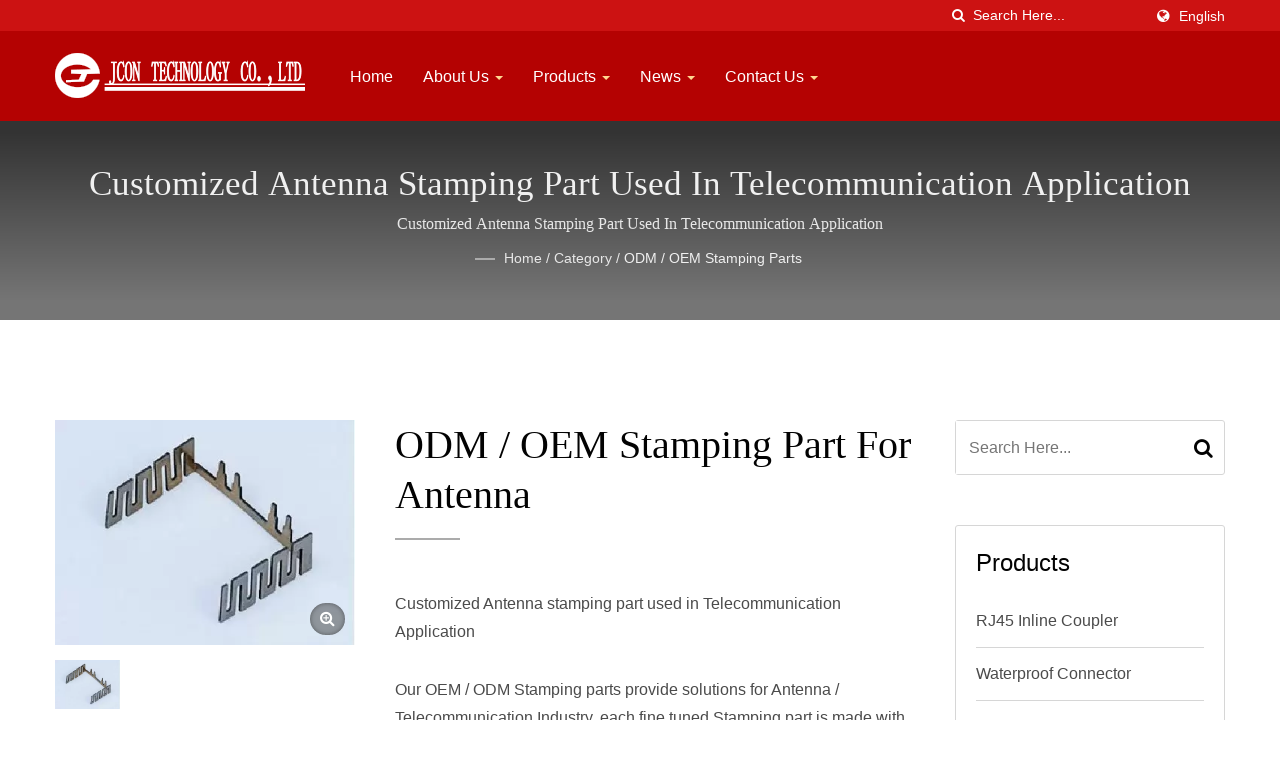

--- FILE ---
content_type: text/html; charset=UTF-8
request_url: https://www.jcon.com.tw/en/product/odm_oem-stamping-part-for-antenna.html
body_size: 9863
content:
<!DOCTYPE html><html prefix="og: http://ogp.me/ns#" lang="en" dir="ltr"><head><meta http-equiv="Content-Type" content="text/html; charset=utf-8" /><meta name="viewport" content="width=device-width, initial-scale=1.0"><meta http-equiv="X-UA-Compatible" content="IE=edge"><title>ODM / OEM Stamping Part for Antenna | ODM / OEM Stamping Part for Antenna | OEM-Grade by JCON</title><meta
name="description" content="Discover Customized Antenna stamping part used in Telecommunication Application from JCON. Engineered for durability and performance, this ODM / OEM Stamping Part for Antenna solution meets the demanding needs of global OEMs and industrial applications. Our OEM / ODM Stamping parts provide solutions for Antenna / Telecommunication Industry, each fine tuned Stamping part is made with care without concession to quality and on-time-delivery. Regarding the surface standard of our customized Stamping parts of Antenna, the material is Copper alloy with Nickel plated, which is along with smooth surface and is free from crush or tooling masks, ensuring reliability." /><meta name="keywords" content="ODM / OEM Stamping Part for Antenna, RJ45 connector, waterproof connector, inline coupler, Ethernet connector, OEM connector" /><meta name="copyright" content="JCON TECHNOLOGY CO., LTD." /><meta name="author" content="Ready-Market Online Corporation" /><meta name="rating" content="general" /><meta name="robots" content="index, follow" /><link rel="dns-prefetch" href="https://cdn.ready-market.com.tw"><link
rel="canonical" href="https://www.jcon.com.tw/en/product/odm_oem-stamping-part-for-antenna.html" /><link rel="alternate" hreflang="en" href="https://www.jcon.com.tw/en/product/odm_oem-stamping-part-for-antenna.html" /><link rel="alternate" hreflang="es" href="https://www.jcon.com.tw/es/product/odm_oem-stamping-part-for-antenna.html" /><link rel="alternate" hreflang="fr" href="https://www.jcon.com.tw/fr/product/odm_oem-stamping-part-for-antenna.html" /><link rel="alternate" hreflang="de" href="https://www.jcon.com.tw/de/product/odm_oem-stamping-part-for-antenna.html" /><link
rel="alternate" hreflang="ru" href="https://www.jcon.com.tw/ru/product/odm_oem-stamping-part-for-antenna.html" /><link rel="alternate" hreflang="ja" href="https://www.jcon.com.tw/ja/product/odm_oem-stamping-part-for-antenna.html" /><link rel="alternate" hreflang="ko" href="https://www.jcon.com.tw/ko/product/odm_oem-stamping-part-for-antenna.html" /><link rel="alternate" hreflang="pt" href="https://www.jcon.com.tw/pt/product/odm_oem-stamping-part-for-antenna.html" /><link rel="alternate" hreflang="th" href="https://www.jcon.com.tw/th/product/odm_oem-stamping-part-for-antenna.html" /><link
rel="alternate" hreflang="hi" href="https://www.jcon.com.tw/hi/product/odm_oem-stamping-part-for-antenna.html" /><link rel="alternate" hreflang="id" href="https://www.jcon.com.tw/id/product/odm_oem-stamping-part-for-antenna.html" /><link rel="alternate" hreflang="vi" href="https://www.jcon.com.tw/vi/product/odm_oem-stamping-part-for-antenna.html" /><link rel="alternate" hreflang="fa" href="https://www.jcon.com.tw/fa/product/odm_oem-stamping-part-for-antenna.html" /><link rel="alternate" hreflang="ar" href="https://www.jcon.com.tw/ar/product/odm_oem-stamping-part-for-antenna.html" /><link
rel="alternate" hreflang="tr" href="https://www.jcon.com.tw/tr/product/odm_oem-stamping-part-for-antenna.html" /><link rel="alternate" hreflang="it" href="https://www.jcon.com.tw/it/product/odm_oem-stamping-part-for-antenna.html" /><link rel="alternate" hreflang="cs" href="https://www.jcon.com.tw/cs/product/odm_oem-stamping-part-for-antenna.html" /><link rel="alternate" hreflang="pl" href="https://www.jcon.com.tw/pl/product/odm_oem-stamping-part-for-antenna.html" /><link rel="alternate" hreflang="hu" href="https://www.jcon.com.tw/hu/product/odm_oem-stamping-part-for-antenna.html" /><link
rel="alternate" hreflang="sv" href="https://www.jcon.com.tw/sv/product/odm_oem-stamping-part-for-antenna.html" /><link rel="alternate" hreflang="fi" href="https://www.jcon.com.tw/fi/product/odm_oem-stamping-part-for-antenna.html" /><link rel="alternate" hreflang="iw" href="https://www.jcon.com.tw/iw/product/odm_oem-stamping-part-for-antenna.html" /><link rel="alternate" hreflang="nl" href="https://www.jcon.com.tw/nl/product/odm_oem-stamping-part-for-antenna.html" /><link
rel="alternate" hreflang="ro" href="https://www.jcon.com.tw/ro/product/odm_oem-stamping-part-for-antenna.html" /><style>.fa-twitter:before {
            content: "𝕏" !important;
            font-size: 1.1em !important;
        }
        @media (max-width: 991px) {
            .single-product-details .elevateZoom-image { min-height: 450px; }
            .About-us-section .About-us-img-section .About-us-img { min-height: 450px; }
        }</style><link rel="preload" href="https://cdn.ready-market.com.tw/2b0b4401/Templates/pic/m/Customized-Antenna-Stamping-Part.jpg?v=f349d867" as="image" /><link rel="preload" href="https://cdn.ready-market.com.tw/2b0b4401/Templates/pic/logo.png?v=b443d49d" as="image" /><link rel="icon" href="/favicon.ico" type="image/x-icon" /><link rel="shortcut icon" href="/favicon.ico" type="image/x-icon" /><!---[if lt IE 8]><div style='text-align:center'><a
href="//www.microsoft.com/windows/internet-explorer/default.aspx?ocid=ie6_countdown_bannercode"><img src="//www.theie6countdown.com/img/upgrade.jpg"border="0"alt=""/></a></div>
<![endif]-->
<!---[if lt IE 9]><link href='//cdn.ready-market.com.tw/fonts/css?family=Open+Sans:400' rel='stylesheet' type='text/css' /><link href='//cdn.ready-market.com.tw/fonts/css?family=Open+Sans:300' rel='stylesheet' type='text/css' /><link href='//cdn.ready-market.com.tw/fonts/css?family=Open+Sans:600' rel='stylesheet' type='text/css' /><link
href='//cdn.ready-market.com.tw/fonts/css?family=Open+Sans:700' rel='stylesheet' type='text/css' /><link href='//cdn.ready-market.com.tw/fonts/css?family=Open+Sans:800' rel='stylesheet' type='text/css' /><link rel="stylesheet" href="css/ie.css" /> <script src="js/html5shiv.js"></script> <![endif]-->
<!---[if gte IE 9]><link rel="stylesheet" href="css/ie.css" />
<![endif]--><LINK
REL="stylesheet" TYPE="text/css" href="/readyscript/capps/pc2-p/min/?f=%2Freadyscript%2Fpc2-template%2FLITE-103-TW-JconTechnology%2Fcss%2Ffont-awesome%2Fcss%2Ffont-awesome.rmmin.css%2C%2Freadyscript%2Fpc2-template%2FLITE-103-TW-JconTechnology%2Fcss%2Fbootstrap.min.css%2C%2Freadyscript%2Fpc2-template%2FLITE-103-TW-JconTechnology%2Fcss%2Fbootstrap-select.min.css%2C%2Freadyscript%2Fpc2-template%2FLITE-103-TW-JconTechnology%2Fcss%2Fanimate.rmmin.css%2C%2Freadyscript%2Fpc2-template%2FLITE-103-TW-JconTechnology%2Fcss%2Fhover.rmmin.css%2C%2Freadyscript%2Fpc2-template%2FLITE-103-TW-JconTechnology%2Fcss%2Fjquery-ui.min.css%2C%2Freadyscript%2Fpc2-template%2FLITE-103-TW-JconTechnology%2Fcss%2Fstyle.rmmin.css%2C%2Freadyscript%2Fpc2-template%2FLITE-103-TW-JconTechnology%2Fcss%2Fresponsive.rmmin.css%2C%2Freadyscript%2Fpc2-template%2FLITE-103-TW-JconTechnology%2Fcss%2Frm-editor.rmmin.css%2C%2Freadyscript%2Fpc2-template%2FLITE-103-TW-JconTechnology%2Fcss%2Fbootstrap-tabs.rmmin.css%2C%2Freadyscript%2Fpc2-template%2FLITE-103-TW-JconTechnology%2Fcss%2Ftab.main-area.rmmin.css%2C%2Freadyscript%2Fpc2-template%2FLITE-103-TW-JconTechnology%2Filightbox%2Fsrc%2Fcss%2Filightbox.rmmin.css%2C%2Freadyscript%2Fpc2-template%2FLITE-103-TW-JconTechnology%2Fcss%2Fowl.carousel.min.css%2C%2Freadyscript%2Fpc2-template%2FLITE-103-TW-JconTechnology%2Fcss%2Fowl.theme.default.min.css&v=3e13e047" /><style type="text/css">.navbar-fixed-top{z-index:3}.owl-carousel{z-index:0}</style><style>@media (max-width: 991px) {
          .single-product-details .elevateZoom-image { min-height: unset; }
          .About-us-section .About-us-img-section .About-us-img { min-height: unset; }
        }</style> <script type="application/ld+json">{"@context":"http://schema.org","@type":"BreadcrumbList","itemListElement":[{"@type":"ListItem","position":1,"item":{"@type":"WebPage","@id":"/en/index/index.html","name":"Home"}},{"@type":"ListItem","position":2,"item":{"@type":"WebPage","@id":"/en/category/index.html","name":"Category"}},[],{"@type":"ListItem","position":3,"item":{"@type":"WebPage","@id":"/en/category/ODM_OEM-Stamping-Parts.html","name":"ODM / OEM Stamping Parts"}},{"@type":"ListItem","position":4,"item":{"@type":"WebPage","@id":"/en/product/odm_oem-stamping-part-for-antenna.html","name":"ODM / OEM Stamping Part for Antenna"}}]}</script> <meta property="og:site_name" content="JCON TECHNOLOGY CO., LTD." /><meta property="og:title" content="ODM / OEM Stamping Part for Antenna | ODM / OEM Stamping Part for Antenna | OEM-Grade by JCON" /><meta
property="og:description" content="Discover Customized Antenna stamping part used in Telecommunication Application from JCON. Engineered for durability and performance, this ODM / OEM Stamping Part for Antenna solution meets the demanding needs of global OEMs and industrial applications. Our OEM / ODM Stamping parts provide solutions for Antenna / Telecommunication Industry, each fine tuned Stamping part is made with care without concession to quality and on-time-delivery. Regarding the surface standard of our customized Stamping parts of Antenna, the material is Copper alloy with Nickel plated, which is along with smooth surface and is free from crush or tooling masks, ensuring reliability." /><meta property="og:url" content="https://www.jcon.com.tw/en/product/odm_oem-stamping-part-for-antenna.html" /><meta property="og:image" content="https://cdn.ready-market.com.tw/2b0b4401/Templates/pic/Customized-Antenna-Stamping-Part.jpg?v=f349d867" /><meta property="og:type" content="website" /><meta property="og:image:width" content="400" /><meta property="og:image:height" content="300" /> <script async src="https://www.googletagmanager.com/gtag/js?id=G-S43QH8DW2Q"></script> <script>window.dataLayer = window.dataLayer || [];
    function gtag(){dataLayer.push(arguments);}
    gtag('js', new Date());
    gtag('config', 'G-S43QH8DW2Q');
    const urlParams = new URLSearchParams(window.location.search);
    const statusParam = urlParams.get('status');
    if (statusParam === 'inquiry-has-been-sent') {
        gtag('event', 'inquiry_has_been_sent');
    }
    const qParam = urlParams.get('q');
    if (qParam) {
        gtag('event', 'in_site_query', {'page_title': qParam});
    }</script> </head><body><div
class="main-page-wrapper" sid="main-area">
<header sid="lite-menu" dir="ltr"><div class="top_col"><div class="container"><ul class="language_box"><li><i class="fa fa-globe" aria-hidden="true"></i></li><li class="language">
<a href="/en/product/odm_oem-stamping-part-for-antenna.html" class="slct">English</a><ul class="drop"><li><a href="/en/product/odm_oem-stamping-part-for-antenna.html" hreflang="en">English</a></li><li><a href="/es/product/odm_oem-stamping-part-for-antenna.html" hreflang="es">Español</a></li><li><a
href="/fr/product/odm_oem-stamping-part-for-antenna.html" hreflang="fr">Français</a></li><li><a href="/de/product/odm_oem-stamping-part-for-antenna.html" hreflang="de">Deutsch</a></li><li><a href="/ru/product/odm_oem-stamping-part-for-antenna.html" hreflang="ru">Русский</a></li><li><a href="/ja/product/odm_oem-stamping-part-for-antenna.html" hreflang="ja">日本語</a></li><li><a href="/ko/product/odm_oem-stamping-part-for-antenna.html" hreflang="ko">한국어</a></li><li><a
href="/pt/product/odm_oem-stamping-part-for-antenna.html" hreflang="pt">Português</a></li><li><a href="/th/product/odm_oem-stamping-part-for-antenna.html" hreflang="th">ไทย</a></li><li><a href="/hi/product/odm_oem-stamping-part-for-antenna.html" hreflang="hi">हिन्दी</a></li><li><a href="/id/product/odm_oem-stamping-part-for-antenna.html" hreflang="id">Indonesia</a></li><li><a href="/vi/product/odm_oem-stamping-part-for-antenna.html" hreflang="vi">Việt</a></li><li><a
href="/fa/product/odm_oem-stamping-part-for-antenna.html" hreflang="fa">فارسی</a></li><li><a href="/ar/product/odm_oem-stamping-part-for-antenna.html" hreflang="ar">العربية</a></li><li><a href="/tr/product/odm_oem-stamping-part-for-antenna.html" hreflang="tr">Türkçe</a></li><li><a href="/it/product/odm_oem-stamping-part-for-antenna.html" hreflang="it">Italiano</a></li><li><a href="/cs/product/odm_oem-stamping-part-for-antenna.html" hreflang="cs">česky</a></li><li><a
href="/pl/product/odm_oem-stamping-part-for-antenna.html" hreflang="pl">Polska</a></li><li><a href="/hu/product/odm_oem-stamping-part-for-antenna.html" hreflang="hu">Magyar</a></li><li><a href="/sv/product/odm_oem-stamping-part-for-antenna.html" hreflang="sv">Svenska</a></li><li><a href="/fi/product/odm_oem-stamping-part-for-antenna.html" hreflang="fi">Suomen</a></li><li><a href="/iw/product/odm_oem-stamping-part-for-antenna.html" hreflang="iw">עברית</a></li><li><a href="/nl/product/odm_oem-stamping-part-for-antenna.html" hreflang="nl">Nederlands</a></li><li><a
href="/ro/product/odm_oem-stamping-part-for-antenna.html" hreflang="ro">Română</a></li></ul></li></ul><form id="form-search" method="get" action="/en/search/index.html" class="search-here top_search">
<input name="q" type="text" onFocus="if(this.value =='Search Here...' ) this.value=''" onBlur="if(this.value=='') this.value='Search Here...'" value="Search Here..." aria-label="Search">
<button aria-label="search"><i class="fa fa-search" aria-hidden="true"></i></button>
<input type="hidden" name="type" value="all" /></form></div></div><div
class="navbar navbar-inverse"><div class="container"><div class="navbar-header">
<button type="button" class="navbar-toggle" data-toggle="collapse" data-target="#example-navbar-collapse" aria-label="Navbar Toggle">
<span class="sr-only"></span>
<span class="icon-bar"></span>
<span class="icon-bar"></span>
<span class="icon-bar"></span>
</button>
<a href="/en/index.html" class="navbar-brand"><img
src="https://cdn.ready-market.com.tw/2b0b4401/Templates/pic/logo.png?v=b443d49d"  alt="JCON TECHNOLOGY CO., LTD. - JCON - a professional connector manufacturer."  width="235"  height="60"  />
</a><div
class="rmLogoDesc" id="rmPageDesc"><h1>
ODM / OEM Stamping Part for Antenna | ODM / OEM Stamping Part for Antenna | OEM-Grade by JCON</h1><p>
Discover Customized Antenna stamping part used in Telecommunication Application from JCON. Engineered for durability and performance, this ODM / OEM Stamping Part for Antenna solution meets the demanding needs of global OEMs and industrial applications. Our OEM / ODM Stamping parts provide solutions for Antenna / Telecommunication Industry, each fine tuned Stamping part is made with care without concession to quality and on-time-delivery. Regarding the surface standard of our customized Stamping parts of Antenna, the material is Copper alloy with Nickel plated, which is along with smooth surface and is free from crush or tooling masks, ensuring reliability.</p></div></div><div
class="navbar-collapse collapse" id="example-navbar-collapse"><form id="form-search" method="get" action="/en/search/index.html" class="search-here navbar-search">
<input name="q" type="text" onFocus="if(this.value =='Search Here...' ) this.value=''" onBlur="if(this.value=='') this.value='Search Here...'" value="Search Here..." aria-label="Search">
<button aria-label="search"><i class="fa fa-search" aria-hidden="true"></i></button>
<input type="hidden" name="type" value="all" /></form><ul class="nav navbar-nav"><li class="">
<a
href="/en/page/home.html"   data-title="Home">Home
</a></li><li class="dropdown">
<a href="/en/page/about-us.html"   data-title="About Us">About Us <b class="caret"></b>
</a><ul class="dropdown-menu"><li><a href="/en/page/company-profile.html" data-title="Company Profile"  data-title="Company Profile">Company Profile</a></li><li><a href="/en/page/Certifications.html" data-title="Certifications"  data-title="Certifications">Certifications</a></li><li><a
href="/en/page/quality-control.html" data-title="Quality Control"  data-title="Quality Control">Quality Control</a></li><li><a href="/en/page/equipment.html" data-title="Equipment"  data-title="Equipment">Equipment</a></li><li><a href="/en/page/our-departments.html" data-title="Our Departments"  data-title="Our Departments">Our Departments</a></li><li><a href="/en/page/factory-introduce.html" data-title="Factory Introduce"  data-title="Factory Introduce">Factory Introduce</a></li><li><a href="/en/page/case-study.html" data-title="Case Study"  data-title="Case Study">Case Study</a></li><li><a
href="/en/page/Privacy_Policy_Statement.html" data-title="Privacy Policy"  data-title="Privacy Policy">Privacy Policy</a></li></ul></li><li class="dropdown">
<a href="/en/category/index.html" data-title="Products">Products <b class="caret"></b>
</a><ul class="dropdown-menu dropdown-menu-custom"><li class=""><a href="/en/category/RJ45-Inline-Coupler.html"  data-title="RJ45 Inline Coupler">RJ45 Inline Coupler</a></li><li class=""><a href="/en/category/Waterproof-Connector.html"  data-title="Waterproof Connector">Waterproof Connector</a></li><li class="dropdown"><a
href="/en/category/RJ45-Connector.html"  data-title="RJ45 Connector">RJ45 Connector</a><ul class="dropdown-menu dropdown-menu-custom-sub"><li><a href="/en/category/45-Degree-Angle-RJ45-Connector_Jack.html"  data-title="45 Degree Angle RJ45 Connector / Jack">45 Degree Angle RJ45 Connector / Jack</a></li><li><a href="/en/category/RJ45-Connector-with-Transformer.html"  data-title="RJ45 Connector with Transformer">RJ45 Connector with Transformer</a></li><li><a
href="/en/category/Side-Entry-RJ45-Connector_Jack.html"  data-title="Side Entry RJ45 Connector / Jack">Side Entry RJ45 Connector / Jack</a></li><li><a href="/en/category/Top-Entry-RJ45-Connector_Jack.html"  data-title="Top Entry RJ45 Connector / Jack">Top Entry RJ45 Connector / Jack</a></li></ul></li><li class=""><a href="/en/category/ODM_OEM-Stamping-Parts.html"  data-title="ODM / OEM Stamping Parts">ODM / OEM Stamping Parts</a></li><li class=""><a
href="/en/category/ODM_OEM-Injection-Molding-Parts_Insert-Molding-Parts.html"  data-title="ODM/OEM Injection Molding Parts & Insert Molding Parts">ODM/OEM Injection Molding Parts & Insert Molding Parts</a></li><li class=""><a href="/en/category/Keystone-Jack.html"  data-title="Keystone Jack">Keystone Jack</a></li><li class=""><a href="/en/category/Waterproof-M-Series-Connector.html"  data-title="Waterproof M Series Connector">Waterproof M Series Connector</a></li></ul></li><li class="dropdown">
<a href="/en/news/index.html" data-title="News">News <b class="caret"></b>
</a><ul class="dropdown-menu dropdown-menu-custom"><li class=""><a
href="/en/news/JCON-news-2026-4.html"  data-title="2026 Electronica Exhibition in München,Germany">2026 Electronica Exhibition in München,Germany</a></li><li class=""><a href="/en/news/JCON-news-2026-3.html"  data-title="2026 Electronica China Exhibition in Shanghai">2026 Electronica China Exhibition in Shanghai</a></li><li class=""><a href="/en/news/JCON-news-2026-2.html"  data-title="2026 Computex Taipei Exhibition">2026 Computex Taipei Exhibition</a></li><li class=""><a
href="/en/news/JCON-news-2026-1.html"  data-title="2026 Expo Electronica Exhibition in Moscow">2026 Expo Electronica Exhibition in Moscow</a></li><li class=""><a href="/en/news/JCON-news-2025-4.html"  data-title="FIEE Brazil 2025 Exhibition booth number E25">FIEE Brazil 2025 Exhibition booth number E25</a></li><li class=""><a href="/en/news/JCON-news-2025-3.html"  data-title="2025 Computex Taipei Exhibition booth number R0728a">2025 Computex Taipei Exhibition booth number R0728a</a></li><li class=""><a
href="/en/news/JCON-news-2025-2.html"  data-title="2025 Expo Electronica in Moscow">2025 Expo Electronica in Moscow</a></li><li class=""><a href="/en/news/JCON-news-2025-1.html"  data-title="2025 Electronica China Exhibition in Shanghai">2025 Electronica China Exhibition in Shanghai</a></li><li class=""><a href="/en/news/JCON-news-2024-1.html"  data-title="Electronica 2024 in München,Germany
Booth: C6.441/9">Electronica 2024 in München,Germany
Booth: C6.441/9</a></li><li class=""><a
href="/en/news/JCON-news-2024-2.html"  data-title="2024 Electronica China Exhibition in Shanghai">2024 Electronica China Exhibition in Shanghai</a></li><li class=""><a href="/en/news/JCON-news-2024-3.html"  data-title="2024 Taitronics Exhibition in Taipei">2024 Taitronics Exhibition in Taipei</a></li><li class=""><a href="/en/news/JCON-news-2024-4.html"  data-title="JCON will be participating in the 2024 Computex Exhibition in Taipei">JCON will be participating in the 2024 Computex Exhibition in Taipei</a></li><li class=""><a
href="/en/news/JCON-news-2023-3.html"  data-title="JCON participated in the Taitronics 2023 exhibition in Taipei">JCON participated in the Taitronics 2023 exhibition in Taipei</a></li><li class=""><a href="/en/news/JCON-news-2023-2.html"  data-title="JCON joined the Computex Exhibition 2023 in Taipei">JCON joined the Computex Exhibition 2023 in Taipei</a></li><li class=""><a href="/en/news/JCON-news-2023-1.html"  data-title="JCON gain the IATF 16949 Certification">JCON gain the IATF 16949 Certification</a></li></ul></li><li class="dropdown">
<a
href="/en/page/contact-us.html"   data-title="Contact Us">Contact Us <b class="caret"></b>
</a><ul class="dropdown-menu"><li><a href="/en/page/location.html" data-title="Location"  data-title="Location">Location</a></li></ul></li></ul></div></div><div class="menuModel"></div></div></header><div class="clearfix"></div><div class="Enar-page-banner" sid="breadcrumb"><div class="Enar-page-banner-opact"><div class="container"><div><div
class="rmBCDesc rmsb-hp" id="rmproductDesc"><h1>
Customized Antenna stamping part used in Telecommunication Application</h1><h2>
Customized Antenna Stamping Part Used In Telecommunication Application</h2></div><ul><li><span class="decoration"></span></li><li><a href="/en/index.html">Home</a></li><li>/</li><li><a href="/en/category/index.html" title="Category">Category</a></li><li>/</li><li><a href="/en/category/ODM_OEM-Stamping-Parts.html" title="ODM / OEM Stamping Parts">ODM / OEM Stamping Parts</a></li></ul></div></div></div></div>
<section
class="section-container"><div class="container"><div class="row"><div class="col-lg-9 col-md-8 col-sm-7 col-xs-12 content"><div class="single-product-details"><div class="image float-left"><div class="elevateZoom-image">
<img
id="elevateZoom" src="https://cdn.ready-market.com.tw/2b0b4401/Templates/pic/m/Customized-Antenna-Stamping-Part.jpg?v=f349d867" data-zoom-image="https://cdn.ready-market.com.tw/2b0b4401/Templates/pic/Customized-Antenna-Stamping-Part.jpg?v=f349d867" alt="ODM / OEM Stamping Part for Antenna - Customized Antenna Stamping Part Used In Telecommunication Application">
<a href="https://cdn.ready-market.com.tw/2b0b4401/Templates/pic/Customized-Antenna-Stamping-Part.jpg?v=f349d867" class="elevateZoom-enlarge" title="ODM / OEM Stamping Part for Antenna - Customized Antenna Stamping Part Used In Telecommunication Application"><i class="fa fa-search-plus"></i></a></div><ul id="elevateZoom-product"><li><a
href="#" data-image="https://cdn.ready-market.com.tw/2b0b4401/Templates/pic/m/Customized-Antenna-Stamping-Part.jpg?v=f349d867" data-zoom-image="https://cdn.ready-market.com.tw/2b0b4401/Templates/pic/Customized-Antenna-Stamping-Part.jpg?v=f349d867" title="ODM / OEM Stamping Part for Antenna - Customized Antenna Stamping Part Used In Telecommunication Application"><img src="https://cdn.ready-market.com.tw/2b0b4401/Templates/pic/m/Customized-Antenna-Stamping-Part.jpg?v=f349d867" alt="ODM / OEM Stamping Part for Antenna - Customized Antenna Stamping Part Used In Telecommunication Application" title="ODM / OEM Stamping Part for Antenna - Customized Antenna Stamping Part Used In Telecommunication Application"></a></li></ul></div><div
class="info float-left"><h2 title="ODM / OEM Stamping Part for Antenna">ODM / OEM Stamping Part for Antenna</h2><h3 class="dis_con"></h3><div
class="clear-fix"><h4 style="display: contents;"></h4></div><p>Customized Antenna stamping part used in Telecommunication Application</p><p>Our OEM / ODM Stamping parts provide solutions for Antenna / Telecommunication Industry, each fine tuned Stamping part is made with care without concession to quality and on-time-delivery. Regarding the surface standard of our customized Stamping parts of Antenna, the material is Copper alloy with Nickel plated, which is along with smooth surface and is free from crush or tooling masks, ensuring reliability.</p></div><div
class="clearfix"></div><div class="icon"><div class="color-show float-right">
<a href="#INQ" track="track_prdinq_butclick/product::odm_oem-stamping-part-for-antenna" class="tran3s" title="Inquire Now"><i class="fa fa-pencil" aria-hidden="true"></i>Inquire Now</a></div></div><div class="clear-fix"></div><div class="single-product-detail"><p
class="desc_continue">One of the strong points is the In-house mastery contributed by our proprietary tooling center controls precision. Designing and manufacturing tooling in-house empowers timely adjustments, fostering cost savings and product optimization. Besides, with high production capacity, we guarantee a steady flow of customized stamping parts of Antenna.<br
/>
Our adept engineering team offers professional ODM services, best plating solutions, suitable materials, and thickness recommendations to prevent deformations, guaranteeing superior results. Our goal is to create win-win cases for clients in each value-added aspect, then we duplicate more and more successful cases to you!</p><h5 >Application</h5><ul><li><i class="fa fa-circle" aria-hidden="true"></i>Telecommunication Device / Antenna.</li><li><i
class="fa fa-circle" aria-hidden="true"></i>Router / Switch.</li></ul></div></div><br class="rm-clear" />
<a name="INQ" class="a_INQ"></a>
<iframe id="inqframe" height="1630" allowTransparency="true" frameborder="0" scrolling="no" style="width:100%;border:none" src="/readyscript/fb/embed.php?id=2&cid=https%3A%2F%2Fwww.jcon.com.tw%2Fen%2Fproduct%2Fodm_oem-stamping-part-for-antenna.html&lng=en" title="Send Products Inquiry to Us"><a
href="/readyscript/fb/view.php?id=2&cid=https%3A%2F%2Fwww.jcon.com.tw%2Fen%2Fproduct%2Fodm_oem-stamping-part-for-antenna.html&lng=en" title="Send Products Inquiry to Us">Send Products Inquiry to Us</a></iframe></div><div class="col-lg-3 col-md-4 col-sm-5 col-xs-12">
<section id="side-1" sid="side-1"><div class="news-Sidebar-item-wrapper"><form id="form-search" method="get" action="/en/search/index.html" class="clear-fix">
<input name="q" type="text" onFocus="if(this.value =='Search Here...' ) this.value=''" onBlur="if(this.value=='') this.value='Search Here...'" value="Search Here..." aria-label="Search">
<button class="tran3s" aria-label="Search"><i
class="fa fa-search" aria-hidden="true"></i></button>
<input type="hidden" name="type" value="all" /></form></div></section>
<section id="side-2" sid="side-2"><div class="news-Sidebar-item-wrapper blog-Vtwo-sidebar"><div class="Categories"><H3 >Products</H3><ul id="side_category_list"><li class="level1 "><a href="/en/category/RJ45-Inline-Coupler.html" >RJ45 Inline Coupler</a></li><li class="level1 "><a href="/en/category/Waterproof-Connector.html" >Waterproof Connector</a></li><li class="level1 "><a
href="/en/category/RJ45-Connector.html" >RJ45 Connector</a>
<span><i class="fa fa-angle-down" aria-hidden="true"></i></span><ul style="display:none;"><li class="leve2"><a href="/en/category/45-Degree-Angle-RJ45-Connector_Jack.html" >45 Degree Angle RJ45 Connector / Jack</a></li><li class="leve2"><a href="/en/category/RJ45-Connector-with-Transformer.html" >RJ45 Connector with Transformer</a></li><li class="leve2"><a href="/en/category/Side-Entry-RJ45-Connector_Jack.html" >Side Entry RJ45 Connector / Jack</a></li><li class="leve2"><a
href="/en/category/Top-Entry-RJ45-Connector_Jack.html" >Top Entry RJ45 Connector / Jack</a></li></ul></li><li class="level1 "><a href="/en/category/ODM_OEM-Stamping-Parts.html" >ODM / OEM Stamping Parts</a></li><li class="level1 "><a href="/en/category/ODM_OEM-Injection-Molding-Parts_Insert-Molding-Parts.html" >ODM/OEM Injection Molding Parts & Insert Molding Parts</a></li><li class="level1 "><a href="/en/category/Keystone-Jack.html" >Keystone Jack</a></li><li class="level1 "><a
href="/en/category/Waterproof-M-Series-Connector.html" >Waterproof M Series Connector</a></li></ul></div></div>
</section><div id="side-4" sid="side-4" class="sidebar-popular-product" dir="ltr"><h3 >Best-Selling</h3><div id="side-populer-products" class="owl-carousel owl-theme"><div class="single-popular-product clearfix">
<a  href="/en/product/WP506A0154.html" title="Waterproof Cat6A RJ45 Coupler with Cable Side Assembly"><img
src="https://cdn.ready-market.com.tw/2b0b4401/Templates/pic/whole_site_promotion-01.jpg?v=9cb1bc54" alt="Waterproof Cat6A RJ45 Coupler with Cable Side Assembly" class="float-left" width="270" height="270"></a><div class="banner">
<span><i class="fa fa-heart" aria-hidden="true"></i></span></div>
<a  href="/en/product/WP506A0154.html" class="product float-left hvr-bounce-to-right tran3s"><p>Waterproof Cat6A RJ45 Coupler with Cable Side Assembly</p></a></div><div class="single-popular-product clearfix">
<a  href="/en/product/WP995E0351.html" title="Thread Cat5e Waterproof RJ45 Coupler with Cap"><img
src="https://cdn.ready-market.com.tw/2b0b4401/Templates/pic/whole_site_promotion-02.jpg?v=a1e9ac4d" alt="Thread Cat5e Waterproof RJ45 Coupler with Cap" class="float-left" width="270" height="270"></a><div class="banner">
<span><i class="fa fa-heart" aria-hidden="true"></i></span></div>
<a  href="/en/product/WP995E0351.html" class="product float-left hvr-bounce-to-right tran3s"><p>Thread Cat5e Waterproof RJ45 Coupler with Cap</p></a></div></div></div><div id="side-5" sid="side-5"></div><div id="side-7" sid="side-7" class="call-us-item"><p>Contact Us</p><p>Any method to Inquiry.</p><p class="contact-us-tel-side"></p>
<a
href="/en/page/contact-us.html">
More Details    	  </a></div></div></div></div>
</section><div id="box-6" sid="box-6"><div class="container"><div style="clear: both;display:block;_height:1%;"></div><div
class="rm-oesu"><h2>Rugged ODM / OEM Stamping Part for Antenna Solutions for Demanding OEM Projects</h2><p>Looking for connectors you can rely on? JCON’s Customized Antenna stamping part used in Telecommunication Application delivers IP-rated protection, long-term durability, and seamless integration for industrial applications.</p><p>Our ODM / OEM Stamping Part for Antenna products help OEMs reduce maintenance costs, speed up installation, and ensure reliable performance in even the harshest environments.</p><p>Work with JCON – your partner for precision-engineered connectors trusted by global manufacturers.</p><div
id="rm-oesulink">JCON invites you to explore our high-quality <a href="/en/search/index.html?q=Connector&type=all">Connector</a>, <a href="/en/search/index.html?q=Coupler&type=all">Coupler</a>, <a href="/en/search/index.html?q=RJ45%20Jack&type=all">RJ45 Jack</a>, <a href="/en/search/index.html?q=Stamping%20Part&type=all">Stamping Part</a>, <a href="/en/search/index.html?q=Molding%20Parts&type=all">Molding Parts</a>. <a
href="/en/page/contact-us.html" onClick="javascript: pageTracker._trackPageview('/track_oesu_click/contactus');">Contact Us</a> for more details!</div><div style="clear: both;display:block;_height:1%;"></div></div></div></div>
<footer id="foot" sid="foot" class="them-footer-section"><div class="footer-button-section"><div class="container"><div class="row"><div class="col-sm-9 col-xs-8"><h3>Have any Question or Need any Product Consultation?</h3></div><div class="col-sm-3 col-xs-4">
<a href="/en/contact-us.html">Contact Now!!</a></div></div></div></div><div class="footer-section"><div class="container"><div
class="row"><div class="col-md-3 col-xs-6 footer-item"><div class="footer-item-one">
<a href="/en/index.html" class="footre-logo"><img src="https://cdn.ready-market.com.tw/2b0b4401/Templates/pic/logo_footer.png?v=d142d76c" alt="logo_footer" width="235" height="60"></a><p >We aspire to be among the world's leading connector manufacturers through our professional services and high-quality products.</p><ul><li><a
href="https://www.facebook.com/share.php?v=4&src=bm&u=https%3A%2F%2Fwww.jcon.com.tw%2Fen%2Fproduct%2Fodm_oem-stamping-part-for-antenna.html&t=%23%23OBJ%3A%3Aname_model+%7C+OBJ%3A%3Aname%23%23+%7C+%23%23OBJ%3A%3Aname%23%23+%7C+OEM-Grade+by+JCON" target="_blank" aria-label="Facebook" rel="noopener"><i class="fa fa-facebook" aria-hidden="true"></i></a></li><li><a href="https://twitter.com/intent/tweet?text=%23%23OBJ%3A%3Aname_model+%7C+OBJ%3A%3Aname%23%23+%7C+%23%23OBJ%3A%3Aname%23%23+%7C+OEM-Grade+by+JCON&url=https%3A%2F%2Fwww.jcon.com.tw%2Fen%2Fproduct%2Fodm_oem-stamping-part-for-antenna.html" target="_blank" aria-label="Twitter" rel="noopener"><i class="fa fa-twitter" aria-hidden="true"></i></a></li><li><a
href="https://www.linkedin.com/shareArticle?mini=true&url=https%3A%2F%2Fwww.jcon.com.tw%2Fen%2Fproduct%2Fodm_oem-stamping-part-for-antenna.html&title=%23%23OBJ%3A%3Aname_model+%7C+OBJ%3A%3Aname%23%23+%7C+%23%23OBJ%3A%3Aname%23%23+%7C+OEM-Grade+by+JCON" target="_blank" aria-label="Linkedin" rel="noopener"><i class="fa fa-linkedin" aria-hidden="true"></i></a></li></ul></div></div><div class="col-md-3 col-xs-6 footer-item"><div class="footer-item-four">
<address><h3 >Our Address</h3>
<span><i class="fa fa-map-marker" aria-hidden="true"></i>4F., No. 9, Ln. 166, Sec. 1, Minsheng N. Rd., Guishan Dist., Taoyuan City 333016, Taiwan</span>						<span><i class="fa fa-phone" aria-hidden="true"></i>(+886) 3-355-7828</span>						<span><i
class="fa fa-fax" aria-hidden="true"></i>(+886) 3-355-8318</span>						<span><i class="fa fa-envelope" aria-hidden="true"></i>sales@jcon.com.tw</span>                      </address></div></div><div class="col-md-3 col-xs-6 footer-item"><div class="footer-item-three"><h3 >Latest News</h3><ul><li><h4><a href="/en/news/JCON-news-2026-4.html">2026 Electronica Exhibition in München,Germany</a></h4>
<i>08 Jan, 2026</i></li><li><h4><a
href="/en/news/JCON-news-2026-3.html">2026 Electronica China Exhibition in Shanghai</a></h4>
<i>08 Jan, 2026</i></li><li><h4><a href="/en/news/JCON-news-2026-2.html">2026 Computex Taipei Exhibition</a></h4>
<i>08 Jan, 2026</i></li><li><h4><a href="/en/news/JCON-news-2026-1.html">2026 Expo Electronica Exhibition in Moscow</a></h4>
<i>08 Jan, 2026</i></li><li><h4><a href="/en/news/JCON-news-2025-4.html">FIEE Brazil 2025 Exhibition booth number E25</a></h4>
<i>24 Jun, 2025</i></li></ul></div></div><div
class="col-md-3 col-xs-6 footer-item"><div class="footer-item-two"><h3 >Navigation</h3><ul><li><i class="fa fa-angle-right" aria-hidden="true"></i><a  href="/en/page/home.html">Home</a></li><li><i class="fa fa-angle-right" aria-hidden="true"></i><a  href="/en/page/about-us.html">About Us</a></li><li><i class="fa fa-angle-right" aria-hidden="true"></i><a  href="/en/category/index.html">Products</a></li><li><i class="fa fa-angle-right" aria-hidden="true"></i><a  href="/en/news/index.html">News</a></li><li><i
class="fa fa-angle-right" aria-hidden="true"></i><a  href="/en/page/contact-us.html">Contact Us</a></li></ul></div></div></div></div><div class="footer-bottom-item"><div class="container"><div class="row"><div class="col-xs-6"><p>Copyright &copy; 2026 <a href="/en/index.html">JCON TECHNOLOGY CO., LTD.</a> All Rights Reserved.</p></div><div class="col-xs-6"><div class="clear-fix"><div class="float-right privacy-item"><p>Consulted &amp; Designed by <a
href="//www.ready-market.com" title="Ready-Market Online Corp. A professional for searching suppliers in various industries all over the world." target="_blank" rel="noopener">Ready-Market</a></p></div></div></div></div></div></div></div>
</footer></div><a href="#INQ" track="track_prdinq_butclick/en::product::odm_oem-stamping-part-for-antenna" class="scroll-inquiry tran7s" data-toggle="tooltip" data-placement="left" title="Send Inquiry">
<i class="fa fa-pencil-square-o" aria-hidden="true"></i>
</a><button class="scroll-top tran7s p-color-bg" aria-label="Scroll Top">
<i
class="fa fa-angle-up" aria-hidden="true"></i>
</button> <script type="text/javascript" src="/readyscript/capps/pc2-p/min/?f=%2Freadyscript%2Fpc2-template%2FLITE-103-TW-JconTechnology%2Fjs%2Fjquery-2.2.3.min.js%2C%2Freadyscript%2Fpc2-template%2FLITE-103-TW-JconTechnology%2Fjs%2Fbootstrap-select.min.js%2C%2Freadyscript%2Fpc2-template%2FLITE-103-TW-JconTechnology%2Fjs%2Fbootstrap.min.js%2C%2Freadyscript%2Fpc2-template%2FLITE-103-TW-JconTechnology%2Fjs%2FiframeResizer.min.js%2C%2Freadyscript%2Fpc2-template%2FLITE-103-TW-JconTechnology%2Fjs%2Fjquery.easing.1.3.rmmin.js%2C%2Freadyscript%2Fpc2-template%2FLITE-103-TW-JconTechnology%2Fjs%2Fcustom.rmmin.js%2C%2Freadyscript%2Fpc2-template%2FLITE-103-TW-JconTechnology%2Fjs%2Fswfobject.rmmin.js%2C%2Freadyscript%2Fpc2-template%2FLITE-103-TW-JconTechnology%2Fjs%2Ftab.rmmin.js%2C%2Freadyscript%2Fpc2-template%2FLITE-103-TW-JconTechnology%2Fjs%2Felevatezoom.min.js%2C%2Freadyscript%2Fpc2-template%2FLITE-103-TW-JconTechnology%2Fjs%2Fowl.carousel.min.js%2C%2Freadyscript%2Fpc2-template%2FLITE-103-TW-JconTechnology%2Filightbox%2Fsrc%2Fjs%2Filightbox.rmmin.js%2C%2Freadyscript%2Fpc2-template%2FLITE-103-TW-JconTechnology%2Fjs%2FsnapGallery.rmmin.js&v=28fdecb5"></script> <script>if($('[data-zoom-image]').length){var button=$('.elevateZoom-image .elevateZoom-enlarge');$("#elevateZoom").elevateZoom({gallery:'elevateZoom-product',zoomWindowFadeIn:500,zoomWindowFadeOut:500,scrollZoom:true});button.on("click",function(e){var ez=$('#elevateZoom').data('elevateZoom');var cuimg=ez.getCurrentImage();var alt=$('a[data-zoom-image="'+cuimg+'"] img').attr('alt');if(!alt){alt=$('#elevateZoom').attr('alt');}
var data=[{URL:cuimg,caption:alt}];if($(window).width()>980){$.iLightBox(data,{innerToolbar:true,controls:{fullscreen:true},fullViewPort:'fill'});}else{$.iLightBox(data,{controls:{fullscreen:false},fullViewPort:'fill'});}
e.preventDefault();});}
jQuery("*[compareid]").click(function(){$('.compare_col').css('display','inline-block');});$('.elevateZoom-image').click(function(){if($(window).width()<992){$.removeData($(this),'elevateZoom');$('.zoomContainer').remove();return false;}});function snapgallery(ul_snapgallery){$(ul_snapgallery).each(function(){var sg_minw=parseInt($(this)[0].attributes['sg_minw'].value);var sg_col=parseInt($(this)[0].attributes['sg_col'].value);var sg_mar=parseInt($(this)[0].attributes['sg_mar'].value);var sg_title=$(this)[0].attributes['sg_title'].value;$(this).snapGallery({minWidth:sg_minw,maxCols:sg_col,margin:sg_mar});if(sg_title==''){$(this).children("li").children(".title").remove();}
$(this).children("li").children(".title").css({'white-space':'nowrap','text-overflow':'ellipsis','overflow':'hidden'});});};$(document).ready(function(){if($(window).width()>980){jQuery(".jackbox[data-group]").iLightBox({innerToolbar:true,controls:{fullscreen:true},fullViewPort:'fill'});}else{jQuery(".jackbox[data-group]").iLightBox({controls:{fullscreen:false},fullViewPort:'fill'});}
var items={};$('a[rel]').each(function(){if($(this).attr('rel')=='noreferrer'||$(this).attr('rel')=='noopener'||$(this).attr('rel')=='noreferrer noopener'){}else{items[$(this).attr('rel')]=true;}});var result=new Array();for(var i in items)
{result.push(i);}
$.each(result,function(key,value){if($(window).width()>980){jQuery("a[rel='"+value+"']").iLightBox({innerToolbar:true,controls:{fullscreen:true},fullViewPort:'fill'});}else{jQuery("a[rel='"+value+"']").iLightBox({controls:{fullscreen:false},fullViewPort:'fill'});}});snapgallery('ul[snapgallery]');});$(window).load(function(){snapgallery('ul[snapgallery]');});$(window).resize(function(){snapgallery('ul[snapgallery]');});$(function(){if($('#main-area_tab').length>0){$('#main-area_tab').KandyTabs({action:"toggle",trigger:"click",custom:function(btn,cont,index,tab){snapgallery('ul[snapgallery]');},done:function(btn,cont,tab){if($(window).width()>980){jQuery(".jackbox[data-group]",tab).iLightBox({innerToolbar:true,controls:{fullscreen:true},fullViewPort:'fill'});}else{jQuery(".jackbox[data-group]",tab).iLightBox({controls:{fullscreen:false},fullViewPort:'fill'});}
var items={};$('a[rel]',tab).each(function(){if($(this).attr('rel')=='noreferrer'||$(this).attr('rel')=='noopener'||$(this).attr('rel')=='noreferrer noopener'){}else{items[$(this).attr('rel')]=true;}});var result=new Array();for(var i in items)
{result.push(i);}
$.each(result,function(key,value){if($(window).width()>980){jQuery("a[rel='"+value+"']",tab).iLightBox({innerToolbar:true,controls:{fullscreen:true},fullViewPort:'fill'});}else{jQuery("a[rel='"+value+"']",tab).iLightBox({controls:{fullscreen:false},fullViewPort:'fill'});}});},resize:true});}});$(document).ready(function(){$('#side_category_list li.level1.active > ul').css('display','block');$('#side_category_list li.level1.active > span > i').addClass('fa-angle-up').removeClass('fa-angle-down');$('#side_category_list li.level1 > span').click(function(){if($(this).next().css('display')=='none'){$(this).next().css('display','block');}else{$(this).next().css('display','none');}
if($(this).find('i').hasClass('fa-angle-down')){$(this).find('i').addClass('fa-angle-up').removeClass('fa-angle-down');}else{$(this).find('i').addClass('fa-angle-down').removeClass('fa-angle-up');}});});window.onload=function(){var carouselTwo=$("#side-populer-products");if(carouselTwo.length){carouselTwo.owlCarousel({items:1,margin:30,loop:true,nav:false,dotsEach:1,autoplay:true,autoplayTimeout:4000,autoplaySpeed:1000,dragEndSpeed:1000,smartSpeed:1000,responsiveClass:true,responsive:{0:{items:1,},450:{items:1,margin:30},768:{items:1}}});}
carouselTwo.mouseover(function(){carouselTwo.trigger('stop.owl.autoplay');});carouselTwo.mouseleave(function(){carouselTwo.trigger('play.owl.autoplay',[1000]);});}
jQuery(document).ready(function(){var t=document.title;jQuery('div.socialfloat').load('/readyscript/bookmark.php',{title:t},function(){var link=jQuery("<link>");link.attr({type:'text/css',rel:'stylesheet',href:'/readyscript/share/social/css/SmartShare.css'});jQuery("head").append(link);});});function readyTracker(event_name,event_value){if(typeof ga!=="undefined"){ga("send","event",{eventCategory:"Custom Event",eventAction:event_name,eventLabel:event_value});}
if(typeof gtag!=="undefined"){gtag("event",event_name,{page_title:event_value});}}
jQuery(document).ready(()=>{const filePattern=/\.(zip|exe|pdf|doc*|xls*|ppt*|rar)$/i;if(typeof gtag==="undefined")return;jQuery("[track]").each(function(){const trackValue=jQuery(this).attr("track");jQuery(this).on("click",()=>{gtag("event","ready_track",{"page_title":trackValue});});});jQuery("a").each(function(){const href=jQuery(this).attr("href");if(typeof href!=="string")return;const textContent=jQuery.trim(jQuery(this).text());const useTextContent=textContent.length>0;const eventConfig={"track_click_external":{test:/^https?\:/i,data:href},"track_click_email":{test:/^mailto\:/i,data:href.replace(/^mailto\:/i,"")},"track_click_attachment":{test:filePattern,data:href},"track_click_interlink":{test:()=>jQuery(this).hasClass("rm-interlink"),data:jQuery(this).text()},"track_click_inq":{test:/^#INQ$/i,data:useTextContent?textContent:href}};for(const eventType in eventConfig){const{test,data}=eventConfig[eventType];if(typeof test==="function"?test():test.test(href)){jQuery(this).on("click",()=>{gtag("event",eventType,{"page_title":data});});break;}}});});var pageTracker={_trackPageview:function(path){gtag('event','ready_track',{'page_title':path});}};</script> <script>var im = document.createElement('img');
im.src =  "/images/2b0b4401.gif?st=492&cur=https%3A%2F%2Fwww.jcon.com.tw%2Fen%2Fproduct%2Fodm_oem-stamping-part-for-antenna.html&ref="+encodeURIComponent(document.referrer);im.width=1;im.height=1;im.style='display:none;'
document.body.append(im);</script>  <script>var ii = document.createElement('src');
ii.async=true;
ii.src = "/readyscript/capps/pc2-p/js/riddle.js?q=3116346125";
document.body.append(ii);</script>
<!--cache: GMT 2026-01-19 16:43:17 ## 75b9c89bbedbfd151b37fc67596114a1.cache-->
</body></html>

--- FILE ---
content_type: text/html; charset=UTF-8
request_url: https://www.jcon.com.tw/readyscript/fb/embed.php?id=2&cid=https%3A%2F%2Fwww.jcon.com.tw%2Fen%2Fproduct%2Fodm_oem-stamping-part-for-antenna.html&lng=en
body_size: 5316
content:
<!DOCTYPE html PUBLIC "-//W3C//DTD XHTML 1.0 Transitional//EN" "http://www.w3.org/TR/xhtml1/DTD/xhtml1-transitional.dtd">
<html xmlns="http://www.w3.org/1999/xhtml">
<head>
<meta http-equiv="Content-Type" content="text/html; charset=UTF-8" />
<meta name="robots" content="noindex, nofollow" />
<meta name="viewport" content="width=device-width,initial-scale=1.0">
<title>Send Products Inquiry to Us</title>
<link rel="stylesheet" type="text/css" href="/readyscript/pc2-template/LITE-103-TW-JconTechnology/form/css/view.css" media="all" />
<script type="text/javascript" src="js/view.js"></script>

<script type="text/javascript">
var ga_Created = false;
var in_iframe = false;
try {
        if(window.self !== window.top){
            in_iframe = true;
        }else{
            in_iframe = false;
        }
    } catch (e) {
        in_iframe = true;
    }    
function getRandomInt(min, max) {
    return Math.floor(Math.random() * (max - min + 1)) + min;
}    
</script>    

<script async src="https://www.googletagmanager.com/gtag/js?id=G-S43QH8DW2Q"></script>
<script>
    window.dataLayer = window.dataLayer || [];
    function gtag(){dataLayer.push(arguments);}
        
    gtag('js', new Date());
    gtag('config', 'G-S43QH8DW2Q',{send_page_view: false});
    document.addEventListener("DOMContentLoaded", function () {
        document.getElementsByTagName('form')[0].addEventListener('submit', function() {
            gtag('event', 'submit_inquiry');        
    });
    });
      
</script>
</head>
<body id="main_body" class="embed" >    	
	<img id="top" src="images/top.png" alt="" />
	<div id="form_container">
	
		<h1><a>Send Products Inquiry to Us</a></h1>
		<form id="form_2" class="appnitro" enctype="multipart/form-data" method="post" action="#main_body">
					<div class="form_description">
			<h2>Send Products Inquiry to Us</h2>
			<p>To provide with better services, pleaser fill out the form below.</p>
		</div>						
			<ul >
			
					<li id="li_17" >
		<label class="description" for="element_17">Subject <span id="required_17" class="required">*</span></label>
		<div>
			<input id="element_17" name="element_17" class="element text large" type="text" value="Products Inquiry" /> 
		</div><p class="guidelines" id="guide_17"><small>Please subject your question here.</small></p> 
		</li>		<li id="li_12" >
		<label class="description" for="element_12">Leave Your Message <span id="required_12" class="required">*</span></label>
		<div>
			<textarea id="element_12" name="element_12" class="element textarea small" rows="8" cols="90"></textarea> 
		</div><p class="guidelines" id="guide_12"><small>Please tell us details about your needs here.</small></p> 
		</li>		<li id="li_22" >
		<label class="description" for="element_22">Inquiry Items </label>
		<div>
			<textarea id="element_22" name="element_22" class="element textarea small" rows="8" cols="90">https://www.jcon.com.tw/en/product/odm_oem-stamping-part-for-antenna.html</textarea> 
		</div><p class="guidelines" id="guide_22"><small>Please select your needs here.</small></p> 
		</li>		<li id="li_20" >
		<label class="description">Other Requested Information <span id="required_20" class="required">*</span></label>
		<span>
			<input id="element_20_1" name="element_20_1" class="element checkbox" type="checkbox" value="1"  />
<label class="choice" for="element_20_1">Price Quote</label>
<input id="element_20_2" name="element_20_2" class="element checkbox" type="checkbox" value="1"  />
<label class="choice" for="element_20_2">Delivery Time</label>
<input id="element_20_3" name="element_20_3" class="element checkbox" type="checkbox" value="1"  />
<label class="choice" for="element_20_3">Data Sheet / Brochure</label>
<input id="element_20_4" name="element_20_4" class="element checkbox" type="checkbox" value="1"  />
<label class="choice" for="element_20_4">Minimum Order</label>
<input id="element_20_5" name="element_20_5" class="element checkbox" type="checkbox" value="1"  />
<label class="choice" for="element_20_5">Sample Price</label>
<input id="element_20_6" name="element_20_6" class="element checkbox" type="checkbox" value="1"  />
<label class="choice" for="element_20_6">Monthly Capacity</label>
<input id="element_20_7" name="element_20_7" class="element checkbox" type="checkbox" value="1"  />
<label class="choice" for="element_20_7">Payment Terms</label>
<input id="element_20_8" name="element_20_8" class="element checkbox" type="checkbox" value="1"  />
<label class="choice" for="element_20_8">Others (described in requirements)</label>

		</span><p class="guidelines" id="guide_20"><small>Multiple choice is available here.</small></p> 
		</li>		<li id="li_21" >
		<label class="description" for="element_21">Upload a File <small>(Max:10mb)</small> </label>
		<div>
			<input id="element_21" name="element_21" class="element file" type="file" /> 
		</div> <p class="guidelines" id="guide_21"><small>If you have your request in a file, then you can simply upload a file to us directly.</small></p> 
		</li>		<li id="li_19" class="section_break">
			<h3>Contact Information</h3>
			<p></p>
		</li>		<li id="li_2" >
		<label class="description" for="element_2">Company Name <span id="required_2" class="required">*</span></label>
		<div>
			<input id="element_2" name="element_2" class="element text large" type="text" value="" /> 
		</div><p class="guidelines" id="guide_2"><small>Please enter your company name here.</small></p> 
		</li>		<li id="li_13" >
		<label class="description" for="element_13">Company Website </label>
		<div>
			<input id="element_13" name="element_13" class="element text large" type="text"  value="http://" /> 
		</div><p class="guidelines" id="guide_13"><small>Provide your company web site if you got one.</small></p> 
		</li><li id="li_18" >
<label class="description" for="element_18">Country <span id="required_18" class="required">*</span></label>		
<div>
<select class="element select medium" id="element_18" name="element_18">
<option value="" selected="selected"></option>
<option value="Afghanistan" >Afghanistan</option>
<option value="Albania" >Albania</option>
<option value="Algeria" >Algeria</option>
<option value="American Samoa" >American Samoa</option>
<option value="Andorra" >Andorra</option>
<option value="Angola" >Angola</option>
<option value="Anguilla" >Anguilla</option>
<option value="Antarctica" >Antarctica</option>
<option value="Antigua and Barbuda" >Antigua and Barbuda</option>
<option value="Argentina" >Argentina</option>
<option value="Armenia" >Armenia</option>
<option value="Aruba" >Aruba</option>
<option value="Australia" >Australia</option>
<option value="Austria" >Austria</option>
<option value="Azerbaijan" >Azerbaijan</option>
<option value="Bahamas" >Bahamas</option>
<option value="Bahrain" >Bahrain</option>
<option value="Bangladesh" >Bangladesh</option>
<option value="Barbados" >Barbados</option>
<option value="Belarus" >Belarus</option>
<option value="Belgium" >Belgium</option>
<option value="Belize" >Belize</option>
<option value="Benin" >Benin</option>
<option value="Bermuda" >Bermuda</option>
<option value="Bhutan" >Bhutan</option>
<option value="Bolivia" >Bolivia</option>
<option value="Bosnia and Herzegovina" >Bosnia and Herzegovina</option>
<option value="Botswana" >Botswana</option>
<option value="Bouvet Island" >Bouvet Island</option>
<option value="Brazil" >Brazil</option>
<option value="British Indian Ocean Territory" >British Indian Ocean Territory</option>
<option value="British Virgin Islands" >British Virgin Islands</option>
<option value="Brunei" >Brunei</option>
<option value="Bulgaria" >Bulgaria</option>
<option value="Burkina Faso" >Burkina Faso</option>
<option value="Burundi" >Burundi</option>
<option value="Cambodia" >Cambodia</option>
<option value="Cameroon" >Cameroon</option>
<option value="Canada" >Canada</option>
<option value="Cabo Verde" >Cabo Verde</option>
<option value="Caribbean Netherlands" >Caribbean Netherlands</option>
<option value="Cayman Islands" >Cayman Islands</option>
<option value="Central African Republic" >Central African Republic</option>
<option value="Chad" >Chad</option>
<option value="Chile" >Chile</option>
<option value="China" >China</option>
<option value="Christmas Island" >Christmas Island</option>
<option value="Cocos (Keeling) Islands" >Cocos (Keeling) Islands</option>
<option value="Colombia" >Colombia</option>
<option value="Comoros" >Comoros</option>
<option value="Cook Islands" >Cook Islands</option>
<option value="Costa Rica" >Costa Rica</option>
<option value="Croatia" >Croatia</option>
<option value="Cuba" >Cuba</option>
<option value="Curaçao" >Curaçao</option>
<option value="Cyprus" >Cyprus</option>
<option value="Czechia" >Czechia</option>
<option value="DR Congo" >DR Congo</option>
<option value="Denmark" >Denmark</option>
<option value="Djibouti" >Djibouti</option>
<option value="Dominica" >Dominica</option>
<option value="Dominican Republic" >Dominican Republic</option>
<option value="Ecuador" >Ecuador</option>
<option value="Egypt" >Egypt</option>
<option value="El Salvador" >El Salvador</option>
<option value="Equatorial Guinea" >Equatorial Guinea</option>
<option value="Eritrea" >Eritrea</option>
<option value="Estonia" >Estonia</option>
<option value="Eswatini" >Eswatini</option>
<option value="Ethiopia" >Ethiopia</option>
<option value="Falkland Islands" >Falkland Islands</option>
<option value="Faroe Islands" >Faroe Islands</option>
<option value="Fiji" >Fiji</option>
<option value="Finland" >Finland</option>
<option value="France" >France</option>
<option value="French Guiana" >French Guiana</option>
<option value="French Polynesia" >French Polynesia</option>
<option value="French Southern and Antarctic Lands" >French Southern and Antarctic Lands</option>
<option value="Gabon" >Gabon</option>
<option value="Gambia" >Gambia</option>
<option value="Georgia" >Georgia</option>
<option value="Germany" >Germany</option>
<option value="Ghana" >Ghana</option>
<option value="Gibraltar" >Gibraltar</option>
<option value="Greece" >Greece</option>
<option value="Greenland" >Greenland</option>
<option value="Grenada" >Grenada</option>
<option value="Guadeloupe" >Guadeloupe</option>
<option value="Guam" >Guam</option>
<option value="Guatemala" >Guatemala</option>
<option value="Guernsey" >Guernsey</option>
<option value="Guinea" >Guinea</option>
<option value="Guinea-Bissau" >Guinea-Bissau</option>
<option value="Guyana" >Guyana</option>
<option value="Haiti" >Haiti</option>
<option value="Heard Island and McDonald Islands" >Heard Island and McDonald Islands</option>
<option value="Honduras" >Honduras</option>
<option value="Hong Kong" >Hong Kong</option>
<option value="Hungary" >Hungary</option>
<option value="Iceland" >Iceland</option>
<option value="India" >India</option>
<option value="Indonesia" >Indonesia</option>
<option value="Iran" >Iran</option>
<option value="Iraq" >Iraq</option>
<option value="Ireland" >Ireland</option>
<option value="Isle of Man" >Isle of Man</option>
<option value="Israel" >Israel</option>
<option value="Italy" >Italy</option>
<option value="Côte d'Ivoire" >Côte d'Ivoire</option>
<option value="Jamaica" >Jamaica</option>
<option value="Japan" >Japan</option>
<option value="Jersey" >Jersey</option>
<option value="Jordan" >Jordan</option>
<option value="Kazakhstan" >Kazakhstan</option>
<option value="Kenya" >Kenya</option>
<option value="Kiribati" >Kiribati</option>
<option value="Kosovo" >Kosovo</option>
<option value="Kuwait" >Kuwait</option>
<option value="Kyrgyzstan" >Kyrgyzstan</option>
<option value="Laos" >Laos</option>
<option value="Latvia" >Latvia</option>
<option value="Lebanon" >Lebanon</option>
<option value="Lesotho" >Lesotho</option>
<option value="Liberia" >Liberia</option>
<option value="Libya" >Libya</option>
<option value="Liechtenstein" >Liechtenstein</option>
<option value="Lithuania" >Lithuania</option>
<option value="Luxembourg" >Luxembourg</option>
<option value="Macau" >Macau</option>
<option value="Madagascar" >Madagascar</option>
<option value="Malawi" >Malawi</option>
<option value="Malaysia" >Malaysia</option>
<option value="Maldives" >Maldives</option>
<option value="Mali" >Mali</option>
<option value="Malta" >Malta</option>
<option value="Marshall Islands" >Marshall Islands</option>
<option value="Martinique" >Martinique</option>
<option value="Mauritania" >Mauritania</option>
<option value="Mauritius" >Mauritius</option>
<option value="Mayotte" >Mayotte</option>
<option value="Mexico" >Mexico</option>
<option value="Micronesia" >Micronesia</option>
<option value="Moldova" >Moldova</option>
<option value="Monaco" >Monaco</option>
<option value="Mongolia" >Mongolia</option>
<option value="Montenegro" >Montenegro</option>
<option value="Montserrat" >Montserrat</option>
<option value="Morocco" >Morocco</option>
<option value="Mozambique" >Mozambique</option>
<option value="Myanmar" >Myanmar</option>
<option value="Namibia" >Namibia</option>
<option value="Nauru" >Nauru</option>
<option value="Nepal" >Nepal</option>
<option value="Netherlands" >Netherlands</option>
<option value="New Caledonia" >New Caledonia</option>
<option value="New Zealand" >New Zealand</option>
<option value="Nicaragua" >Nicaragua</option>
<option value="Niger" >Niger</option>
<option value="Nigeria" >Nigeria</option>
<option value="Niue" >Niue</option>
<option value="Norfolk Island" >Norfolk Island</option>
<option value="North Korea" >North Korea</option>
<option value="North Macedonia" >North Macedonia</option>
<option value="Northern Mariana Islands" >Northern Mariana Islands</option>
<option value="Norway" >Norway</option>
<option value="Oman" >Oman</option>
<option value="Pakistan" >Pakistan</option>
<option value="Palau" >Palau</option>
<option value="Palestine" >Palestine</option>
<option value="Panama" >Panama</option>
<option value="Papua New Guinea" >Papua New Guinea</option>
<option value="Paraguay" >Paraguay</option>
<option value="Peru" >Peru</option>
<option value="Philippines" >Philippines</option>
<option value="Pitcairn Islands" >Pitcairn Islands</option>
<option value="Poland" >Poland</option>
<option value="Portugal" >Portugal</option>
<option value="Puerto Rico" >Puerto Rico</option>
<option value="Qatar" >Qatar</option>
<option value="Republic of the Congo" >Republic of the Congo</option>
<option value="Romania" >Romania</option>
<option value="Russia" >Russia</option>
<option value="Rwanda" >Rwanda</option>
<option value="Réunion" >Réunion</option>
<option value="Saint Barthélemy" >Saint Barthélemy</option>
<option value="Saint Helena" >Saint Helena</option>
<option value="Saint Kitts and Nevis" >Saint Kitts and Nevis</option>
<option value="Saint Lucia" >Saint Lucia</option>
<option value="Saint Martin" >Saint Martin</option>
<option value="Saint Pierre and Miquelon" >Saint Pierre and Miquelon</option>
<option value="Saint Vincent and the Grenadines" >Saint Vincent and the Grenadines</option>
<option value="Samoa" >Samoa</option>
<option value="San Marino" >San Marino</option>
<option value="Saudi Arabia" >Saudi Arabia</option>
<option value="Senegal" >Senegal</option>
<option value="Serbia" >Serbia</option>
<option value="Seychelles" >Seychelles</option>
<option value="Sierra Leone" >Sierra Leone</option>
<option value="Singapore" >Singapore</option>
<option value="Sint Maarten" >Sint Maarten</option>
<option value="Slovakia" >Slovakia</option>
<option value="Slovenia" >Slovenia</option>
<option value="Solomon Islands" >Solomon Islands</option>
<option value="Somalia" >Somalia</option>
<option value="South Africa" >South Africa</option>
<option value="South Georgia" >South Georgia</option>
<option value="South Korea" >South Korea</option>
<option value="South Sudan" >South Sudan</option>
<option value="Spain" >Spain</option>
<option value="Sri Lanka" >Sri Lanka</option>
<option value="Sudan" >Sudan</option>
<option value="Suriname" >Suriname</option>
<option value="Svalbard and Jan Mayen" >Svalbard and Jan Mayen</option>
<option value="Sweden" >Sweden</option>
<option value="Switzerland" >Switzerland</option>
<option value="Syrian Arab Republic" >Syrian Arab Republic</option>
<option value="São Tomé and Príncipe" >São Tomé and Príncipe</option>
<option value="Taiwan" >Taiwan</option>
<option value="Tajikistan" >Tajikistan</option>
<option value="Tanzania" >Tanzania</option>
<option value="Thailand" >Thailand</option>
<option value="Timor-Leste" >Timor-Leste</option>
<option value="Togo" >Togo</option>
<option value="Tokelau" >Tokelau</option>
<option value="Tonga" >Tonga</option>
<option value="Trinidad and Tobago" >Trinidad and Tobago</option>
<option value="Tunisia" >Tunisia</option>
<option value="Türkiye" >Türkiye</option>
<option value="Turkmenistan" >Turkmenistan</option>
<option value="Turks and Caicos Islands" >Turks and Caicos Islands</option>
<option value="Tuvalu" >Tuvalu</option>
<option value="Uganda" >Uganda</option>
<option value="Ukraine" >Ukraine</option>
<option value="United Arab Emirates" >United Arab Emirates</option>
<option value="United Kingdom" >United Kingdom</option>
<option value="United States" >United States</option>
<option value="United States Minor Outlying Islands" >United States Minor Outlying Islands</option>
<option value="United States Virgin Islands" >United States Virgin Islands</option>
<option value="Uruguay" >Uruguay</option>
<option value="Uzbekistan" >Uzbekistan</option>
<option value="Vanuatu" >Vanuatu</option>
<option value="Vatican City" >Vatican City</option>
<option value="Venezuela" >Venezuela</option>
<option value="Vietnam" >Vietnam</option>
<option value="Wallis and Futuna" >Wallis and Futuna</option>
<option value="Western Sahara" >Western Sahara</option>
<option value="Yemen" >Yemen</option>
<option value="Zambia" >Zambia</option>
<option value="Zimbabwe" >Zimbabwe</option>
<option value="Åland Islands" >Åland Islands</option>

</select>
</div>&nbsp;<p class="guidelines" id="guide_18"><small>Select your company location here.</small></p> 
</li>		<li id="li_11" >
		<label class="description" for="element_11">Business Type <span id="required_11" class="required">*</span></label>
		<div>
		<select class="element select medium" id="element_11" name="element_11"> 
			<option value="" selected="selected"></option>
<option value="1" >Importer / Exporter</option>
<option value="2" >Distributor / Wholesaler</option>
<option value="3" >Trading Company</option>
<option value="4" >Agents</option>
<option value="5" >Buying Offices</option>
<option value="6" >Manufacturers</option>
<option value="7" >Retailer</option>
<option value="8" >Repair / Service Center</option>

		</select>
		</div><p class="guidelines" id="guide_11"><small>Please select what business type you are.</small></p> 
		</li>		<li id="li_1" >
		<label class="description">Contact Name <span id="required_1" class="required">*</span></label>
		<span>
			<input id="element_1_1" name= "element_1_1" class="element text" maxlength="255" size="8" value="" />
			<label>First</label>
		</span>
		<span>
			<input id="element_1_2" name= "element_1_2" class="element text" maxlength="255" size="14" value="" />
			<label>Last</label>
		</span><p class="guidelines" id="guide_1"><small>Please enter contact person's name.</small></p> 
		</li>		<li id="li_3" >
		<label class="description" for="element_3">E-mail <span id="required_3" class="required">*</span></label>
		<div>
			<input id="element_3" name="element_3" class="element text medium" type="email" maxlength="255" value="" /> 
		</div><p class="guidelines" id="guide_3"><small>Please enter valid email address here.</small></p> 
		</li>		<li id="li_4" >
		<label class="description">TEL <span id="required_4" class="required">*</span></label>
		<div>
			<input id="element_4" name="element_4" class="element text medium" type="text" maxlength="255" value=""/> 
		</div><p class="guidelines" id="guide_4"><small>Please enter correct phone number here.</small></p> 
		</li>		<li id="li_14" >
		<label class="description">FAX </label>
		<div>
			<input id="element_14" name="element_14" class="element text medium" type="text" maxlength="255" value=""/> 
		</div><p class="guidelines" id="guide_14"><small>Please enter correct FAX number here.</small></p> 
		</li>		<li id="li_captcha" > 
		<label class="description" for="element_captcha">Type the letters you see in the image below. </label>
		<div>
			<img id="captcha_image" style="float: left;" src="captcha.php?t=1769066043" width="200" height="60" alt="Please refresh your browser to see this image." /> <button type="button" style="font-size: 25px;font-weight: 600;height: 35px;width: 35px;margin: 30px 0 10px 10px;" onClick="document.getElementById('captcha_image').src='captcha.php?t='+Math.random();" >&#x21bb;</button><br />
<input id="captcha_response_field" name="captcha_response_field" class="element text small" type="text" /><div id="dummy_captcha_internal"></div>	
		</div>	 
		 
		</li>
			
					<li id="li_buttons" class="buttons">
			    <input type="hidden" name="form_id" value="2" />
			    
			    <input type="hidden" name="submit" value="1" />
				<input id="saveForm" class="button_text" type="submit" name="submit" value="Submit"/>
		</li>
			<li class="cdpr">
	<h3 style="font-size:x-small">We Need Your Consent</h3>
	<p style="font-size:xx-small">By consenting to this privacy notice you are giving us permission to process your personal data specifically for the purposes identified. Consent is required for us to process your personal data, and your data will not be shared to third parties.</p>
</li>
			</ul>
		</form>	
		<div id="footer">			
		</div>
	</div>
	<img id="bottom" src="images/bottom.png" alt="" />
	<script>
document.write("<img src=\""+"/images/2b0b4401.gif?st=492&cur=https%3A%2F%2Fwww.jcon.com.tw%2Freadyscript%2Ffb%2Fembed.php%3Fid%3D2%26cid%3Dhttps%253A%252F%252Fwww.jcon.com.tw%252Fen%252Fproduct%252Fodm_oem-stamping-part-for-antenna.html%26lng%3Den&ref="+encodeURIComponent(document.referrer)+"\" width='1' height='1' style='display:none;' />");</script>
</body>
</html>

--- FILE ---
content_type: text/html; charset=UTF-8
request_url: https://www.jcon.com.tw/readyscript/fb/embed.php?id=2&cid=https%3A%2F%2Fwww.jcon.com.tw%2Fen%2Fproduct%2Fodm_oem-stamping-part-for-antenna.html&lng=en
body_size: 5330
content:
<!DOCTYPE html PUBLIC "-//W3C//DTD XHTML 1.0 Transitional//EN" "http://www.w3.org/TR/xhtml1/DTD/xhtml1-transitional.dtd">
<html xmlns="http://www.w3.org/1999/xhtml">
<head>
<meta http-equiv="Content-Type" content="text/html; charset=UTF-8" />
<meta name="robots" content="noindex, nofollow" />
<meta name="viewport" content="width=device-width,initial-scale=1.0">
<title>Send Products Inquiry to Us</title>
<link rel="stylesheet" type="text/css" href="/readyscript/pc2-template/LITE-103-TW-JconTechnology/form/css/view.css" media="all" />
<script type="text/javascript" src="js/view.js"></script>

<script type="text/javascript">
var ga_Created = false;
var in_iframe = false;
try {
        if(window.self !== window.top){
            in_iframe = true;
        }else{
            in_iframe = false;
        }
    } catch (e) {
        in_iframe = true;
    }    
function getRandomInt(min, max) {
    return Math.floor(Math.random() * (max - min + 1)) + min;
}    
</script>    

<script async src="https://www.googletagmanager.com/gtag/js?id=G-S43QH8DW2Q"></script>
<script>
    window.dataLayer = window.dataLayer || [];
    function gtag(){dataLayer.push(arguments);}
        
    gtag('js', new Date());
    gtag('config', 'G-S43QH8DW2Q',{send_page_view: false});
    document.addEventListener("DOMContentLoaded", function () {
        document.getElementsByTagName('form')[0].addEventListener('submit', function() {
            gtag('event', 'submit_inquiry');        
    });
    });
      
</script>
</head>
<body id="main_body" class="embed" >    	
	<img id="top" src="images/top.png" alt="" />
	<div id="form_container">
	
		<h1><a>Send Products Inquiry to Us</a></h1>
		<form id="form_2" class="appnitro" enctype="multipart/form-data" method="post" action="#main_body">
					<div class="form_description">
			<h2>Send Products Inquiry to Us</h2>
			<p>To provide with better services, pleaser fill out the form below.</p>
		</div>						
			<ul >
			
					<li id="li_17" >
		<label class="description" for="element_17">Subject <span id="required_17" class="required">*</span></label>
		<div>
			<input id="element_17" name="element_17" class="element text large" type="text" value="Products Inquiry" /> 
		</div><p class="guidelines" id="guide_17"><small>Please subject your question here.</small></p> 
		</li>		<li id="li_12" >
		<label class="description" for="element_12">Leave Your Message <span id="required_12" class="required">*</span></label>
		<div>
			<textarea id="element_12" name="element_12" class="element textarea small" rows="8" cols="90"></textarea> 
		</div><p class="guidelines" id="guide_12"><small>Please tell us details about your needs here.</small></p> 
		</li>		<li id="li_22" >
		<label class="description" for="element_22">Inquiry Items </label>
		<div>
			<textarea id="element_22" name="element_22" class="element textarea small" rows="8" cols="90">https://www.jcon.com.tw/en/product/odm_oem-stamping-part-for-antenna.html</textarea> 
		</div><p class="guidelines" id="guide_22"><small>Please select your needs here.</small></p> 
		</li>		<li id="li_20" >
		<label class="description">Other Requested Information <span id="required_20" class="required">*</span></label>
		<span>
			<input id="element_20_1" name="element_20_1" class="element checkbox" type="checkbox" value="1"  />
<label class="choice" for="element_20_1">Price Quote</label>
<input id="element_20_2" name="element_20_2" class="element checkbox" type="checkbox" value="1"  />
<label class="choice" for="element_20_2">Delivery Time</label>
<input id="element_20_3" name="element_20_3" class="element checkbox" type="checkbox" value="1"  />
<label class="choice" for="element_20_3">Data Sheet / Brochure</label>
<input id="element_20_4" name="element_20_4" class="element checkbox" type="checkbox" value="1"  />
<label class="choice" for="element_20_4">Minimum Order</label>
<input id="element_20_5" name="element_20_5" class="element checkbox" type="checkbox" value="1"  />
<label class="choice" for="element_20_5">Sample Price</label>
<input id="element_20_6" name="element_20_6" class="element checkbox" type="checkbox" value="1"  />
<label class="choice" for="element_20_6">Monthly Capacity</label>
<input id="element_20_7" name="element_20_7" class="element checkbox" type="checkbox" value="1"  />
<label class="choice" for="element_20_7">Payment Terms</label>
<input id="element_20_8" name="element_20_8" class="element checkbox" type="checkbox" value="1"  />
<label class="choice" for="element_20_8">Others (described in requirements)</label>

		</span><p class="guidelines" id="guide_20"><small>Multiple choice is available here.</small></p> 
		</li>		<li id="li_21" >
		<label class="description" for="element_21">Upload a File <small>(Max:10mb)</small> </label>
		<div>
			<input id="element_21" name="element_21" class="element file" type="file" /> 
		</div> <p class="guidelines" id="guide_21"><small>If you have your request in a file, then you can simply upload a file to us directly.</small></p> 
		</li>		<li id="li_19" class="section_break">
			<h3>Contact Information</h3>
			<p></p>
		</li>		<li id="li_2" >
		<label class="description" for="element_2">Company Name <span id="required_2" class="required">*</span></label>
		<div>
			<input id="element_2" name="element_2" class="element text large" type="text" value="" /> 
		</div><p class="guidelines" id="guide_2"><small>Please enter your company name here.</small></p> 
		</li>		<li id="li_13" >
		<label class="description" for="element_13">Company Website </label>
		<div>
			<input id="element_13" name="element_13" class="element text large" type="text"  value="http://" /> 
		</div><p class="guidelines" id="guide_13"><small>Provide your company web site if you got one.</small></p> 
		</li><li id="li_18" >
<label class="description" for="element_18">Country <span id="required_18" class="required">*</span></label>		
<div>
<select class="element select medium" id="element_18" name="element_18">
<option value="" selected="selected"></option>
<option value="Afghanistan" >Afghanistan</option>
<option value="Albania" >Albania</option>
<option value="Algeria" >Algeria</option>
<option value="American Samoa" >American Samoa</option>
<option value="Andorra" >Andorra</option>
<option value="Angola" >Angola</option>
<option value="Anguilla" >Anguilla</option>
<option value="Antarctica" >Antarctica</option>
<option value="Antigua and Barbuda" >Antigua and Barbuda</option>
<option value="Argentina" >Argentina</option>
<option value="Armenia" >Armenia</option>
<option value="Aruba" >Aruba</option>
<option value="Australia" >Australia</option>
<option value="Austria" >Austria</option>
<option value="Azerbaijan" >Azerbaijan</option>
<option value="Bahamas" >Bahamas</option>
<option value="Bahrain" >Bahrain</option>
<option value="Bangladesh" >Bangladesh</option>
<option value="Barbados" >Barbados</option>
<option value="Belarus" >Belarus</option>
<option value="Belgium" >Belgium</option>
<option value="Belize" >Belize</option>
<option value="Benin" >Benin</option>
<option value="Bermuda" >Bermuda</option>
<option value="Bhutan" >Bhutan</option>
<option value="Bolivia" >Bolivia</option>
<option value="Bosnia and Herzegovina" >Bosnia and Herzegovina</option>
<option value="Botswana" >Botswana</option>
<option value="Bouvet Island" >Bouvet Island</option>
<option value="Brazil" >Brazil</option>
<option value="British Indian Ocean Territory" >British Indian Ocean Territory</option>
<option value="British Virgin Islands" >British Virgin Islands</option>
<option value="Brunei" >Brunei</option>
<option value="Bulgaria" >Bulgaria</option>
<option value="Burkina Faso" >Burkina Faso</option>
<option value="Burundi" >Burundi</option>
<option value="Cambodia" >Cambodia</option>
<option value="Cameroon" >Cameroon</option>
<option value="Canada" >Canada</option>
<option value="Cabo Verde" >Cabo Verde</option>
<option value="Caribbean Netherlands" >Caribbean Netherlands</option>
<option value="Cayman Islands" >Cayman Islands</option>
<option value="Central African Republic" >Central African Republic</option>
<option value="Chad" >Chad</option>
<option value="Chile" >Chile</option>
<option value="China" >China</option>
<option value="Christmas Island" >Christmas Island</option>
<option value="Cocos (Keeling) Islands" >Cocos (Keeling) Islands</option>
<option value="Colombia" >Colombia</option>
<option value="Comoros" >Comoros</option>
<option value="Cook Islands" >Cook Islands</option>
<option value="Costa Rica" >Costa Rica</option>
<option value="Croatia" >Croatia</option>
<option value="Cuba" >Cuba</option>
<option value="Curaçao" >Curaçao</option>
<option value="Cyprus" >Cyprus</option>
<option value="Czechia" >Czechia</option>
<option value="DR Congo" >DR Congo</option>
<option value="Denmark" >Denmark</option>
<option value="Djibouti" >Djibouti</option>
<option value="Dominica" >Dominica</option>
<option value="Dominican Republic" >Dominican Republic</option>
<option value="Ecuador" >Ecuador</option>
<option value="Egypt" >Egypt</option>
<option value="El Salvador" >El Salvador</option>
<option value="Equatorial Guinea" >Equatorial Guinea</option>
<option value="Eritrea" >Eritrea</option>
<option value="Estonia" >Estonia</option>
<option value="Eswatini" >Eswatini</option>
<option value="Ethiopia" >Ethiopia</option>
<option value="Falkland Islands" >Falkland Islands</option>
<option value="Faroe Islands" >Faroe Islands</option>
<option value="Fiji" >Fiji</option>
<option value="Finland" >Finland</option>
<option value="France" >France</option>
<option value="French Guiana" >French Guiana</option>
<option value="French Polynesia" >French Polynesia</option>
<option value="French Southern and Antarctic Lands" >French Southern and Antarctic Lands</option>
<option value="Gabon" >Gabon</option>
<option value="Gambia" >Gambia</option>
<option value="Georgia" >Georgia</option>
<option value="Germany" >Germany</option>
<option value="Ghana" >Ghana</option>
<option value="Gibraltar" >Gibraltar</option>
<option value="Greece" >Greece</option>
<option value="Greenland" >Greenland</option>
<option value="Grenada" >Grenada</option>
<option value="Guadeloupe" >Guadeloupe</option>
<option value="Guam" >Guam</option>
<option value="Guatemala" >Guatemala</option>
<option value="Guernsey" >Guernsey</option>
<option value="Guinea" >Guinea</option>
<option value="Guinea-Bissau" >Guinea-Bissau</option>
<option value="Guyana" >Guyana</option>
<option value="Haiti" >Haiti</option>
<option value="Heard Island and McDonald Islands" >Heard Island and McDonald Islands</option>
<option value="Honduras" >Honduras</option>
<option value="Hong Kong" >Hong Kong</option>
<option value="Hungary" >Hungary</option>
<option value="Iceland" >Iceland</option>
<option value="India" >India</option>
<option value="Indonesia" >Indonesia</option>
<option value="Iran" >Iran</option>
<option value="Iraq" >Iraq</option>
<option value="Ireland" >Ireland</option>
<option value="Isle of Man" >Isle of Man</option>
<option value="Israel" >Israel</option>
<option value="Italy" >Italy</option>
<option value="Côte d'Ivoire" >Côte d'Ivoire</option>
<option value="Jamaica" >Jamaica</option>
<option value="Japan" >Japan</option>
<option value="Jersey" >Jersey</option>
<option value="Jordan" >Jordan</option>
<option value="Kazakhstan" >Kazakhstan</option>
<option value="Kenya" >Kenya</option>
<option value="Kiribati" >Kiribati</option>
<option value="Kosovo" >Kosovo</option>
<option value="Kuwait" >Kuwait</option>
<option value="Kyrgyzstan" >Kyrgyzstan</option>
<option value="Laos" >Laos</option>
<option value="Latvia" >Latvia</option>
<option value="Lebanon" >Lebanon</option>
<option value="Lesotho" >Lesotho</option>
<option value="Liberia" >Liberia</option>
<option value="Libya" >Libya</option>
<option value="Liechtenstein" >Liechtenstein</option>
<option value="Lithuania" >Lithuania</option>
<option value="Luxembourg" >Luxembourg</option>
<option value="Macau" >Macau</option>
<option value="Madagascar" >Madagascar</option>
<option value="Malawi" >Malawi</option>
<option value="Malaysia" >Malaysia</option>
<option value="Maldives" >Maldives</option>
<option value="Mali" >Mali</option>
<option value="Malta" >Malta</option>
<option value="Marshall Islands" >Marshall Islands</option>
<option value="Martinique" >Martinique</option>
<option value="Mauritania" >Mauritania</option>
<option value="Mauritius" >Mauritius</option>
<option value="Mayotte" >Mayotte</option>
<option value="Mexico" >Mexico</option>
<option value="Micronesia" >Micronesia</option>
<option value="Moldova" >Moldova</option>
<option value="Monaco" >Monaco</option>
<option value="Mongolia" >Mongolia</option>
<option value="Montenegro" >Montenegro</option>
<option value="Montserrat" >Montserrat</option>
<option value="Morocco" >Morocco</option>
<option value="Mozambique" >Mozambique</option>
<option value="Myanmar" >Myanmar</option>
<option value="Namibia" >Namibia</option>
<option value="Nauru" >Nauru</option>
<option value="Nepal" >Nepal</option>
<option value="Netherlands" >Netherlands</option>
<option value="New Caledonia" >New Caledonia</option>
<option value="New Zealand" >New Zealand</option>
<option value="Nicaragua" >Nicaragua</option>
<option value="Niger" >Niger</option>
<option value="Nigeria" >Nigeria</option>
<option value="Niue" >Niue</option>
<option value="Norfolk Island" >Norfolk Island</option>
<option value="North Korea" >North Korea</option>
<option value="North Macedonia" >North Macedonia</option>
<option value="Northern Mariana Islands" >Northern Mariana Islands</option>
<option value="Norway" >Norway</option>
<option value="Oman" >Oman</option>
<option value="Pakistan" >Pakistan</option>
<option value="Palau" >Palau</option>
<option value="Palestine" >Palestine</option>
<option value="Panama" >Panama</option>
<option value="Papua New Guinea" >Papua New Guinea</option>
<option value="Paraguay" >Paraguay</option>
<option value="Peru" >Peru</option>
<option value="Philippines" >Philippines</option>
<option value="Pitcairn Islands" >Pitcairn Islands</option>
<option value="Poland" >Poland</option>
<option value="Portugal" >Portugal</option>
<option value="Puerto Rico" >Puerto Rico</option>
<option value="Qatar" >Qatar</option>
<option value="Republic of the Congo" >Republic of the Congo</option>
<option value="Romania" >Romania</option>
<option value="Russia" >Russia</option>
<option value="Rwanda" >Rwanda</option>
<option value="Réunion" >Réunion</option>
<option value="Saint Barthélemy" >Saint Barthélemy</option>
<option value="Saint Helena" >Saint Helena</option>
<option value="Saint Kitts and Nevis" >Saint Kitts and Nevis</option>
<option value="Saint Lucia" >Saint Lucia</option>
<option value="Saint Martin" >Saint Martin</option>
<option value="Saint Pierre and Miquelon" >Saint Pierre and Miquelon</option>
<option value="Saint Vincent and the Grenadines" >Saint Vincent and the Grenadines</option>
<option value="Samoa" >Samoa</option>
<option value="San Marino" >San Marino</option>
<option value="Saudi Arabia" >Saudi Arabia</option>
<option value="Senegal" >Senegal</option>
<option value="Serbia" >Serbia</option>
<option value="Seychelles" >Seychelles</option>
<option value="Sierra Leone" >Sierra Leone</option>
<option value="Singapore" >Singapore</option>
<option value="Sint Maarten" >Sint Maarten</option>
<option value="Slovakia" >Slovakia</option>
<option value="Slovenia" >Slovenia</option>
<option value="Solomon Islands" >Solomon Islands</option>
<option value="Somalia" >Somalia</option>
<option value="South Africa" >South Africa</option>
<option value="South Georgia" >South Georgia</option>
<option value="South Korea" >South Korea</option>
<option value="South Sudan" >South Sudan</option>
<option value="Spain" >Spain</option>
<option value="Sri Lanka" >Sri Lanka</option>
<option value="Sudan" >Sudan</option>
<option value="Suriname" >Suriname</option>
<option value="Svalbard and Jan Mayen" >Svalbard and Jan Mayen</option>
<option value="Sweden" >Sweden</option>
<option value="Switzerland" >Switzerland</option>
<option value="Syrian Arab Republic" >Syrian Arab Republic</option>
<option value="São Tomé and Príncipe" >São Tomé and Príncipe</option>
<option value="Taiwan" >Taiwan</option>
<option value="Tajikistan" >Tajikistan</option>
<option value="Tanzania" >Tanzania</option>
<option value="Thailand" >Thailand</option>
<option value="Timor-Leste" >Timor-Leste</option>
<option value="Togo" >Togo</option>
<option value="Tokelau" >Tokelau</option>
<option value="Tonga" >Tonga</option>
<option value="Trinidad and Tobago" >Trinidad and Tobago</option>
<option value="Tunisia" >Tunisia</option>
<option value="Türkiye" >Türkiye</option>
<option value="Turkmenistan" >Turkmenistan</option>
<option value="Turks and Caicos Islands" >Turks and Caicos Islands</option>
<option value="Tuvalu" >Tuvalu</option>
<option value="Uganda" >Uganda</option>
<option value="Ukraine" >Ukraine</option>
<option value="United Arab Emirates" >United Arab Emirates</option>
<option value="United Kingdom" >United Kingdom</option>
<option value="United States" >United States</option>
<option value="United States Minor Outlying Islands" >United States Minor Outlying Islands</option>
<option value="United States Virgin Islands" >United States Virgin Islands</option>
<option value="Uruguay" >Uruguay</option>
<option value="Uzbekistan" >Uzbekistan</option>
<option value="Vanuatu" >Vanuatu</option>
<option value="Vatican City" >Vatican City</option>
<option value="Venezuela" >Venezuela</option>
<option value="Vietnam" >Vietnam</option>
<option value="Wallis and Futuna" >Wallis and Futuna</option>
<option value="Western Sahara" >Western Sahara</option>
<option value="Yemen" >Yemen</option>
<option value="Zambia" >Zambia</option>
<option value="Zimbabwe" >Zimbabwe</option>
<option value="Åland Islands" >Åland Islands</option>

</select>
</div>&nbsp;<p class="guidelines" id="guide_18"><small>Select your company location here.</small></p> 
</li>		<li id="li_11" >
		<label class="description" for="element_11">Business Type <span id="required_11" class="required">*</span></label>
		<div>
		<select class="element select medium" id="element_11" name="element_11"> 
			<option value="" selected="selected"></option>
<option value="1" >Importer / Exporter</option>
<option value="2" >Distributor / Wholesaler</option>
<option value="3" >Trading Company</option>
<option value="4" >Agents</option>
<option value="5" >Buying Offices</option>
<option value="6" >Manufacturers</option>
<option value="7" >Retailer</option>
<option value="8" >Repair / Service Center</option>

		</select>
		</div><p class="guidelines" id="guide_11"><small>Please select what business type you are.</small></p> 
		</li>		<li id="li_1" >
		<label class="description">Contact Name <span id="required_1" class="required">*</span></label>
		<span>
			<input id="element_1_1" name= "element_1_1" class="element text" maxlength="255" size="8" value="" />
			<label>First</label>
		</span>
		<span>
			<input id="element_1_2" name= "element_1_2" class="element text" maxlength="255" size="14" value="" />
			<label>Last</label>
		</span><p class="guidelines" id="guide_1"><small>Please enter contact person's name.</small></p> 
		</li>		<li id="li_3" >
		<label class="description" for="element_3">E-mail <span id="required_3" class="required">*</span></label>
		<div>
			<input id="element_3" name="element_3" class="element text medium" type="email" maxlength="255" value="" /> 
		</div><p class="guidelines" id="guide_3"><small>Please enter valid email address here.</small></p> 
		</li>		<li id="li_4" >
		<label class="description">TEL <span id="required_4" class="required">*</span></label>
		<div>
			<input id="element_4" name="element_4" class="element text medium" type="text" maxlength="255" value=""/> 
		</div><p class="guidelines" id="guide_4"><small>Please enter correct phone number here.</small></p> 
		</li>		<li id="li_14" >
		<label class="description">FAX </label>
		<div>
			<input id="element_14" name="element_14" class="element text medium" type="text" maxlength="255" value=""/> 
		</div><p class="guidelines" id="guide_14"><small>Please enter correct FAX number here.</small></p> 
		</li>		<li id="li_captcha" > 
		<label class="description" for="element_captcha">Type the letters you see in the image below. </label>
		<div>
			<img id="captcha_image" style="float: left;" src="captcha.php?t=1769066044" width="200" height="60" alt="Please refresh your browser to see this image." /> <button type="button" style="font-size: 25px;font-weight: 600;height: 35px;width: 35px;margin: 30px 0 10px 10px;" onClick="document.getElementById('captcha_image').src='captcha.php?t='+Math.random();" >&#x21bb;</button><br />
<input id="captcha_response_field" name="captcha_response_field" class="element text small" type="text" /><div id="dummy_captcha_internal"></div>	
		</div>	 
		 
		</li>
			
					<li id="li_buttons" class="buttons">
			    <input type="hidden" name="form_id" value="2" />
			    
			    <input type="hidden" name="submit" value="1" />
				<input id="saveForm" class="button_text" type="submit" name="submit" value="Submit"/>
		</li>
			<li class="cdpr">
	<h3 style="font-size:x-small">We Need Your Consent</h3>
	<p style="font-size:xx-small">By consenting to this privacy notice you are giving us permission to process your personal data specifically for the purposes identified. Consent is required for us to process your personal data, and your data will not be shared to third parties.</p>
</li>
			</ul>
		</form>	
		<div id="footer">			
		</div>
	</div>
	<img id="bottom" src="images/bottom.png" alt="" />
	<script>
document.write("<img src=\""+"/images/2b0b4401.gif?st=492&cur=https%3A%2F%2Fwww.jcon.com.tw%2Freadyscript%2Ffb%2Fembed.php%3Fid%3D2%26cid%3Dhttps%253A%252F%252Fwww.jcon.com.tw%252Fen%252Fproduct%252Fodm_oem-stamping-part-for-antenna.html%26lng%3Den&ref="+encodeURIComponent(document.referrer)+"\" width='1' height='1' style='display:none;' />");</script>
</body>
</html>

--- FILE ---
content_type: text/css
request_url: https://www.jcon.com.tw/readyscript/pc2-template/LITE-103-TW-JconTechnology/form/css/view.css
body_size: 3144
content:
@charset "utf-8";
/** Last Update: 01.2024 **/

#main_body {
	background: #ffffff;
	font-family: 'Lato', 'Open Sans', Arial, '微軟正黑體', sans-serif;
	font-size: 16px;
	margin: 0;
	text-align: center;
	color: #4B4B4B;
}

#form_container {
	background-color: transparent;
	padding: 10px 0;
	text-align:left;
}

#top {
	display:block;
	height:10px;
	margin:10px auto 0;
	width:650px;
}

#footer {
	width: 640px;
	clear: both;
	color: #4B4B4B;
	text-align:center;
	padding-bottom: 15px;
	font-size: 85%;
}

#footer a {
	color:#4B4B4B;
	text-decoration: none;
}

#bottom {
	display:block;
	height:10px;
	margin:0 auto;
	width:650px;
}

form.appnitro {
	margin:20px 20px 0;
	padding:0 0 20px;
}

/**** Logo Section  *****/
#main_body h1 {
	margin:0;
	min-height:0;
	padding:0;
	text-decoration:none;
	text-indent:-8000px;
	background-repeat: no-repeat; 
}

#main_body h1 a {
	display:block;
	height:100%;
	min-height:40px;
	overflow:hidden;
}

#main_body img {
	behavior:url(/readyscript/fb/css/iepngfix.htc);
	border:none;
}


/**** Form Section ****/
.appnitro {font-family: 'Lato', 'Open Sans', Arial, '微軟正黑體', sans-serif;}

.appnitro li {width:60%;}

#main_body form ul {
	font-size:100%;
	list-style-type:none;
	margin:0;
	padding:0;
	width:100%;
	color:#4B4B4B;
}

#main_body form li {
	display:block;
	margin:0;
	padding:5px 0;
	position:relative;
}

#main_body form li:after {
	clear:both;
	content:".";
	display:block;
	height:0;
	visibility:hidden;
}

#main_body .buttons:after {
	clear:both;
	content:".";
	display:block;
	height:0;
	visibility:hidden;
}

#main_body .buttons {
	clear:both;
	display:block;
	margin-top:10px;
	font-family: 'Lato', 'Open Sans', Arial, '微軟正黑體', sans-serif;
}

#main_body html form li div {display:inline-block;}

#main_body form li div {
	color:#4B4B4B;
	margin:0 4px 0 0;
	padding:0 0 8px;
}

#main_body form li span {
	color:#4B4B4B;
	float:left;
	margin:0 4px 0 0;
	padding:0 0 8px;
}

#main_body form li div.left {
	display:inline;
	float:left;
	width:48%;
}

#main_body form li div.right {
	display:inline;
	float:right;
	width:48%;
}

#main_body form li div.left .medium {width:100%;}

#main_body form li div.right .medium {width:100%;}

#main_body .clear {clear:both;}

#main_body form li div label {
	clear:both;
	color:#4B4B4B;
	display:block;
	font-size:9px;
	line-height:9px;
	margin:0;
	padding-top:3px;
}

#main_body form li span label {
	clear:both;
	color:#4B4B4B;
	display:block;
	font-size:85%;
	line-height:85%;
	margin:0 0 0 2px;
	padding-top:5px;
}

#main_body form li .datepicker {
	cursor:pointer !important;
	float:left;
	height:16px;
	margin:.1em 5px 0 0;
	padding:0;
	width:16px;
}

#main_body .form_description {
	border-bottom:1px solid #e6e5ef;
	clear:both;
	display:inline-block;
	margin:0 0 1em;
}

#main_body .form_description[class] {display:block;}

#main_body .form_description h2 {
	clear:left;
	font-family: 'Rufina', Georgia, 'Times New Roman', 'Poppins', 'Open Sans', Arial, sans-serif, '新細明體', '微軟正黑體';
	font-size: 24px;
	font-weight: 600;
	margin: 0 0 10px 0;
	color: #B30202;
	line-height: 35px;
}

#main_body .form_description p {
	font-size: 16px;
	line-height: 140%;
	margin: 30px 0;
}

#main_body form hr {display:none;}

#main_body form li.section_break {
	border-top:1px solid #e6e5ef;
	margin-top:20px;
	padding-bottom:0;
	padding-left:0;
	padding-top:15px;
	width:97% !important;
}

#main_body form ul li.first {
	border-top:none !important;
	margin-top:0 !important;
	padding-top:0 !important;
}

#main_body form .section_break h3 {
	font-family: 'Poppins', 'Open Sans', Arial, '微軟正黑體', sans-serif;
	font-size: 20px;
	font-weight: 500;
	line-height: 30px;
	margin: 10px 0;
	color:#020202;
}

#main_body form .section_break p {
	font-size: 0.95em;
	font-family: 'Lato', 'Open Sans', Arial, '微軟正黑體', sans-serif;
	margin:0 0 10px;
}

/**** Buttons ****/
#main_body input.button_text {
	overflow:visible;
	padding:0 7px;
	width:auto;
}

#main_body .buttons input {
	font-family: 'Lato', 'Open Sans', Arial, '微軟正黑體', sans-serif;
	font-weight: 400;
	font-size: 15px;
	background: #B40202;
	border:none;
	border-radius:3px;
	color: #ffffff;
	padding: 12px 30px;
	margin-right:5px;
	text-decoration: none;
	text-transform: uppercase;
	cursor: pointer;
	-webkit-transition: all .3s ease-out;
	-moz-transition: all .3s ease-out;
	-ms-transition: all .3s ease-out;
	-o-transition: all .3s ease-out;
	transition: all .3s ease-out;
}

#main_body .buttons input:hover {
  background: #5B0000;
  text-decoration: none;
  color: #ffffff;
}

/**** Inputs and Labels ****/
#main_body label.description {
	border:none;
	color:#4B4B4B;
	display:block;
	font-size:0.95em;
	font-weight:400;
	line-height:200%;
	padding:0 0 2px 0;
	font-family: 'Lato', 'Open Sans', Arial, '微軟正黑體', sans-serif;
}

#main_body span.symbol {
	font-size:115%;
	line-height:130%;
}

#main_body input.text {
	background:#ffffff;
	border:1px solid #d6d6d6;
	font-family: 'Lato', 'Open Sans', Arial, '微軟正黑體', sans-serif;
	color:#767676;
	font-size:0.9em;
	margin:0;
	padding:12px;
}

#main_body input.file {
	color:#767676;
	font-size:0.9em;
	margin:0;
	padding:4px 0;
}

#main_body textarea.textarea {
	background:#ffffff;
	border:1px solid #d6d6d6;
	color:#767676;
	font-family: 'Lato', 'Open Sans', Arial, '微軟正黑體', sans-serif;
	font-size:0.9em;
	margin: 0;
	padding:12px;
	width:95%;
}

#main_body select.select {
	font-family: 'Lato', 'Open Sans', Arial, '微軟正黑體', sans-serif;
	color:#767676;
	font-size:0.9em;
	margin:1px 0;
	padding:12px 0;
	background:#ffffff;
	border:1px solid #d6d6d6;
}

#main_body input.currency {text-align:right;}

#main_body input.checkbox {
	display:block;
	height:13px;
	line-height:1.4em;
	margin:6px 0 0 3px;
	width:13px;
}

#main_body input.radio {
	display:block;
	height:13px;
	line-height:1.4em;
	margin:6px 0 0 3px;
	width:13px;
}

#main_body label.choice {
	color:#767676;
	display:block;
	font-size:0.9em;
	line-height:1.5em;
	margin:-1.55em 0 0 25px;
	padding:4px 0 5px;
	width:95%;
}

#main_body select.select[class] {
	margin:0;
	padding:12px 0;
}

*:first-child+html select.select[class] {margin:7px 0;}

#main_body .safari select.select {
	font-size:120% !important;
	margin-bottom:1px;
}

#main_body input.small {
	width:25%;
}

#main_body select.small {
	width:25%;
}

#main_body input.medium {
	width:50%;
}

#main_body select.medium {
	width:50%;
}

#main_body input.large {
	width:95%;
}

#main_body select.large {
	width:95%;
}

#main_body textarea.small {
	height:5.5em;
}

#main_body textarea.medium {
	height:10em;
}

#main_body textarea.large {
	height:20em;
}

/**** Errors ****/
#error_message {
	background:#fff;
	border:1px dotted red;
	margin-bottom:1em;
	padding-left:0;
	padding-right:0;
	padding-top:4px;
	text-align:center;
	width:97%;
}

#error_message_title {
	color:#DF0000;
	font-size:125%;
	margin:7px 0 5px !important;
	padding:0 !important;
}

#error_message_desc {
	color:#000;
	font-size:100%;
	margin:0 0 .8em !important;
}

#error_message_desc strong {
	background-color:#FFDFDF;
	color:red;
	padding:2px 3px;
}

#main_body form li.error {
	background-color:#FFDFDF !important;
	border-bottom:1px solid #EACBCC;
	border-right:1px solid #EACBCC;
	margin:3px 0;
}

#main_body form li.error label {
	color:#DF0000!important;
}

#main_body form p.error {
	clear:both;
	color:red;
	font-size:10px;
	font-weight:700;
	margin:0 0 5px!important;
}

#main_body form .required {
	color:red !important;
	float:none !important;
	font-weight:700;
}

/**** Guidelines and Error Highlight ****/
#main_body form li.highlighted {background-color: #ffffff;}

#main_body form .guidelines {
	background:#ffffff;
	border:1px solid #ffffff;
	color:#767676;
	font-size:80%;
	left:100%;
	line-height:130%;
	margin:0 0 0 8px!important;
	padding:8px 10px 9px;
	position:absolute;
	top:15px;
	visibility:hidden;
	width:42%;
	z-index:1000;
}

#main_body form .guidelines small {
	font-size:105%;
}

#main_body form li.highlighted .guidelines {
	visibility:visible;
}

#main_body form li:hover .guidelines {
	visibility:visible;
}

.no_guidelines .guidelines {
	display:none !important;
}

.no_guidelines form li {
	width:97%;
}

.no_guidelines li.section {
	padding-left:9px;
}

/*** Success Message ****/
.form_success {
	clear: both;
	margin: 0;
	padding: 90px 0pt 100px;
	text-align: center
}

.form_success h2 {
    clear:left;
    font-size:160%;
    font-weight:normal;
    margin:0pt 0pt 3px;
}

/*** Password ****/
#main_body ul.password {
    margin-top:60px;
    margin-bottom: 60px;
    text-align: center;
}
.password h2 {
    color:#DF0000;
    font-weight:bold;
    margin:0pt auto 10px;
}

.password input.text {
   font-size:170% !important;
   width:380px;
   text-align: center;
}
.password label{
   display:block;
   font-size:120% !important;
   padding-top:10px;
   font-weight:bold;
}

#li_captcha {
   padding-left: 5px;
}


#li_captcha span {
	float:none;
	padding: 0px !important;
}

#li_captcha div{
   padding: 0px !important;
}
#captcha_image{
	padding-top: 5px;
	padding-bottom: 10px;
}
#captcha_response_field{
	margin-bottom: 10px;
}
#dummy_captcha_internal{
	height: 8px;
}


/** Embedded Form **/
.embed #top, .embed #bottom, .embed h1 {display: none;}

.embed #form_container {border-radius:5px;}

.embed #footer {
	text-align: left;
	padding-left: 10px;
	width: 99%;
}

.embed #footer.success {text-align: center;}

.embed form.appnitro {margin:0;}


/** Integrated Form **/
.integrated *{
	font-family:"Lucida Grande", Tahoma, Arial, Verdana, '微軟正黑體', sans-serif;
	color: #000; 
}

.integrated #top, .integrated #bottom, .integrated h1{
	display: none;
}

.integrated #form_container {
    border: none;
	width: 99%;
	background: none;
}

.integrated #footer{
	text-align: left;
	padding-left: 10px;
	width: 99%;
}

.integrated #footer.success{
	text-align: center;
}

.integrated form.appnitro
{
	margin:0px 0px 0;
	
}

.integrated form .section_break h3
{
	border: none !important;
}

.integrated #error_message h3
{
	border: none !important;
	
}



/*** Calendar **********************/
div.calendar { position: relative; }


.calendar table {
cursor:pointer;
border:1px solid #ccc;
font-size: 11px;
color: #000;
background: #fff;
font-family:"Lucida Grande", Tahoma, Arial, Verdana, '微軟正黑體', sans-serif;
}

.calendar table .title,.calendar table .button{
font-size: 11px;
}

.calendar * {
font-size: 11px;
font-family:"Lucida Grande", Tahoma, Arial, Verdana, '微軟正黑體', sans-serif;
}

.calendar .button { 
text-align: center;    
padding: 2px;          
}

.calendar .nav {
background:#f5f5f5;
}

.calendar thead .title { 
font-weight: bold;      
text-align: center;
background: #dedede;
color: #000;
padding: 2px 0 3px 0;
}

.calendar thead .headrow { 
background: #f5f5f5;
color: #444;
font-weight:bold;
}

.calendar thead .daynames { 
background: #fff;
color:#333;
font-weight:bold;
}

.calendar thead .name { 
border-bottom: 1px dotted #ccc;
padding: 2px;
text-align: center;
color: #000;
}

.calendar thead .weekend { 
color: #666;
}

.calendar thead .hilite { 
background-color: #444;
color: #fff;
padding: 1px;
}

.calendar thead .active { 
background-color: #d12f19;
color:#fff;
padding: 2px 0px 0px 2px;
}


.calendar tbody .day { 
width:1.8em;
color: #222;
text-align: right;
padding: 2px 2px 2px 2px;
}
.calendar tbody .day.othermonth {
font-size: 80%;
color: #bbb;
}
.calendar tbody .day.othermonth.oweekend {
color: #fbb;
}

.calendar table .wn {
padding: 2px 2px 2px 2px;
border-right: 1px solid #000;
background: #666;
}

.calendar tbody .rowhilite td {
background: #FFF1AF;
}

.calendar tbody .rowhilite td.wn {
background: #FFF1AF;
}

.calendar tbody td.hilite { 
padding: 1px 1px 1px 1px;
background:#444 !important;
color:#fff !important;
}

.calendar tbody td.active { 
color:#fff;
background: #529214 !important;
padding: 2px 2px 0px 2px;
}

.calendar tbody td.selected { 
font-weight: bold;
border: 1px solid #888;
padding: 1px 1px 1px 1px;
background: #f5f5f5 !important;
color: #222 !important;
}

.calendar tbody td.weekend { 
color: #666;
}

.calendar tbody td.today { 
font-weight: bold;
color: #529214;
background:#D9EFC2;
}

.calendar tbody .disabled { color: #999; }

.calendar tbody .emptycell { 
visibility: hidden;
}

.calendar tbody .emptyrow { 
display: none;
}

.calendar tfoot .footrow { 
text-align: center;
background: #556;
color: #fff;
}

.calendar tfoot .ttip { 
background: #222;
color: #fff;
font-size:10px;
border-top: 1px solid #dedede;
padding: 3px;
}

.calendar tfoot .hilite { 
background: #aaf;
border: 1px solid #04f;
color: #000;
padding: 1px;
}

.calendar tfoot .active { 
background: #77c;
padding: 2px 0px 0px 2px;
}

.calendar .combo {
position: absolute;
display: none;
top: 0px;
left: 0px;
width: 4em;
border: 1px solid #ccc;
background: #f5f5f5;
color: #222;
font-size: 90%;
z-index: 100;
}

.calendar .combo .label,
.calendar .combo .label-IEfix {
text-align: center;
padding: 1px;
}

.calendar .combo .label-IEfix {
width: 4em;
}

.calendar .combo .hilite {
background: #444;
color:#fff;
}

.calendar .combo .active {
border-top: 1px solid #999;
border-bottom: 1px solid #999;
background: #dedede;
font-weight: bold;
}

/** Form Review **/
#machform_review_table tbody tr:hover
{
	background-color: #FFF7C0;
}
.alt{
	background: #efefef;
}
#machform_review_table td
{
	text-align: left;
	border-bottom:1px solid #DEDEDE;
	padding:5px 10px;
}

--- FILE ---
content_type: text/css
request_url: https://www.jcon.com.tw/readyscript/pc2-template/LITE-103-TW-JconTechnology/form/css/view.css
body_size: 3144
content:
@charset "utf-8";
/** Last Update: 01.2024 **/

#main_body {
	background: #ffffff;
	font-family: 'Lato', 'Open Sans', Arial, '微軟正黑體', sans-serif;
	font-size: 16px;
	margin: 0;
	text-align: center;
	color: #4B4B4B;
}

#form_container {
	background-color: transparent;
	padding: 10px 0;
	text-align:left;
}

#top {
	display:block;
	height:10px;
	margin:10px auto 0;
	width:650px;
}

#footer {
	width: 640px;
	clear: both;
	color: #4B4B4B;
	text-align:center;
	padding-bottom: 15px;
	font-size: 85%;
}

#footer a {
	color:#4B4B4B;
	text-decoration: none;
}

#bottom {
	display:block;
	height:10px;
	margin:0 auto;
	width:650px;
}

form.appnitro {
	margin:20px 20px 0;
	padding:0 0 20px;
}

/**** Logo Section  *****/
#main_body h1 {
	margin:0;
	min-height:0;
	padding:0;
	text-decoration:none;
	text-indent:-8000px;
	background-repeat: no-repeat; 
}

#main_body h1 a {
	display:block;
	height:100%;
	min-height:40px;
	overflow:hidden;
}

#main_body img {
	behavior:url(/readyscript/fb/css/iepngfix.htc);
	border:none;
}


/**** Form Section ****/
.appnitro {font-family: 'Lato', 'Open Sans', Arial, '微軟正黑體', sans-serif;}

.appnitro li {width:60%;}

#main_body form ul {
	font-size:100%;
	list-style-type:none;
	margin:0;
	padding:0;
	width:100%;
	color:#4B4B4B;
}

#main_body form li {
	display:block;
	margin:0;
	padding:5px 0;
	position:relative;
}

#main_body form li:after {
	clear:both;
	content:".";
	display:block;
	height:0;
	visibility:hidden;
}

#main_body .buttons:after {
	clear:both;
	content:".";
	display:block;
	height:0;
	visibility:hidden;
}

#main_body .buttons {
	clear:both;
	display:block;
	margin-top:10px;
	font-family: 'Lato', 'Open Sans', Arial, '微軟正黑體', sans-serif;
}

#main_body html form li div {display:inline-block;}

#main_body form li div {
	color:#4B4B4B;
	margin:0 4px 0 0;
	padding:0 0 8px;
}

#main_body form li span {
	color:#4B4B4B;
	float:left;
	margin:0 4px 0 0;
	padding:0 0 8px;
}

#main_body form li div.left {
	display:inline;
	float:left;
	width:48%;
}

#main_body form li div.right {
	display:inline;
	float:right;
	width:48%;
}

#main_body form li div.left .medium {width:100%;}

#main_body form li div.right .medium {width:100%;}

#main_body .clear {clear:both;}

#main_body form li div label {
	clear:both;
	color:#4B4B4B;
	display:block;
	font-size:9px;
	line-height:9px;
	margin:0;
	padding-top:3px;
}

#main_body form li span label {
	clear:both;
	color:#4B4B4B;
	display:block;
	font-size:85%;
	line-height:85%;
	margin:0 0 0 2px;
	padding-top:5px;
}

#main_body form li .datepicker {
	cursor:pointer !important;
	float:left;
	height:16px;
	margin:.1em 5px 0 0;
	padding:0;
	width:16px;
}

#main_body .form_description {
	border-bottom:1px solid #e6e5ef;
	clear:both;
	display:inline-block;
	margin:0 0 1em;
}

#main_body .form_description[class] {display:block;}

#main_body .form_description h2 {
	clear:left;
	font-family: 'Rufina', Georgia, 'Times New Roman', 'Poppins', 'Open Sans', Arial, sans-serif, '新細明體', '微軟正黑體';
	font-size: 24px;
	font-weight: 600;
	margin: 0 0 10px 0;
	color: #B30202;
	line-height: 35px;
}

#main_body .form_description p {
	font-size: 16px;
	line-height: 140%;
	margin: 30px 0;
}

#main_body form hr {display:none;}

#main_body form li.section_break {
	border-top:1px solid #e6e5ef;
	margin-top:20px;
	padding-bottom:0;
	padding-left:0;
	padding-top:15px;
	width:97% !important;
}

#main_body form ul li.first {
	border-top:none !important;
	margin-top:0 !important;
	padding-top:0 !important;
}

#main_body form .section_break h3 {
	font-family: 'Poppins', 'Open Sans', Arial, '微軟正黑體', sans-serif;
	font-size: 20px;
	font-weight: 500;
	line-height: 30px;
	margin: 10px 0;
	color:#020202;
}

#main_body form .section_break p {
	font-size: 0.95em;
	font-family: 'Lato', 'Open Sans', Arial, '微軟正黑體', sans-serif;
	margin:0 0 10px;
}

/**** Buttons ****/
#main_body input.button_text {
	overflow:visible;
	padding:0 7px;
	width:auto;
}

#main_body .buttons input {
	font-family: 'Lato', 'Open Sans', Arial, '微軟正黑體', sans-serif;
	font-weight: 400;
	font-size: 15px;
	background: #B40202;
	border:none;
	border-radius:3px;
	color: #ffffff;
	padding: 12px 30px;
	margin-right:5px;
	text-decoration: none;
	text-transform: uppercase;
	cursor: pointer;
	-webkit-transition: all .3s ease-out;
	-moz-transition: all .3s ease-out;
	-ms-transition: all .3s ease-out;
	-o-transition: all .3s ease-out;
	transition: all .3s ease-out;
}

#main_body .buttons input:hover {
  background: #5B0000;
  text-decoration: none;
  color: #ffffff;
}

/**** Inputs and Labels ****/
#main_body label.description {
	border:none;
	color:#4B4B4B;
	display:block;
	font-size:0.95em;
	font-weight:400;
	line-height:200%;
	padding:0 0 2px 0;
	font-family: 'Lato', 'Open Sans', Arial, '微軟正黑體', sans-serif;
}

#main_body span.symbol {
	font-size:115%;
	line-height:130%;
}

#main_body input.text {
	background:#ffffff;
	border:1px solid #d6d6d6;
	font-family: 'Lato', 'Open Sans', Arial, '微軟正黑體', sans-serif;
	color:#767676;
	font-size:0.9em;
	margin:0;
	padding:12px;
}

#main_body input.file {
	color:#767676;
	font-size:0.9em;
	margin:0;
	padding:4px 0;
}

#main_body textarea.textarea {
	background:#ffffff;
	border:1px solid #d6d6d6;
	color:#767676;
	font-family: 'Lato', 'Open Sans', Arial, '微軟正黑體', sans-serif;
	font-size:0.9em;
	margin: 0;
	padding:12px;
	width:95%;
}

#main_body select.select {
	font-family: 'Lato', 'Open Sans', Arial, '微軟正黑體', sans-serif;
	color:#767676;
	font-size:0.9em;
	margin:1px 0;
	padding:12px 0;
	background:#ffffff;
	border:1px solid #d6d6d6;
}

#main_body input.currency {text-align:right;}

#main_body input.checkbox {
	display:block;
	height:13px;
	line-height:1.4em;
	margin:6px 0 0 3px;
	width:13px;
}

#main_body input.radio {
	display:block;
	height:13px;
	line-height:1.4em;
	margin:6px 0 0 3px;
	width:13px;
}

#main_body label.choice {
	color:#767676;
	display:block;
	font-size:0.9em;
	line-height:1.5em;
	margin:-1.55em 0 0 25px;
	padding:4px 0 5px;
	width:95%;
}

#main_body select.select[class] {
	margin:0;
	padding:12px 0;
}

*:first-child+html select.select[class] {margin:7px 0;}

#main_body .safari select.select {
	font-size:120% !important;
	margin-bottom:1px;
}

#main_body input.small {
	width:25%;
}

#main_body select.small {
	width:25%;
}

#main_body input.medium {
	width:50%;
}

#main_body select.medium {
	width:50%;
}

#main_body input.large {
	width:95%;
}

#main_body select.large {
	width:95%;
}

#main_body textarea.small {
	height:5.5em;
}

#main_body textarea.medium {
	height:10em;
}

#main_body textarea.large {
	height:20em;
}

/**** Errors ****/
#error_message {
	background:#fff;
	border:1px dotted red;
	margin-bottom:1em;
	padding-left:0;
	padding-right:0;
	padding-top:4px;
	text-align:center;
	width:97%;
}

#error_message_title {
	color:#DF0000;
	font-size:125%;
	margin:7px 0 5px !important;
	padding:0 !important;
}

#error_message_desc {
	color:#000;
	font-size:100%;
	margin:0 0 .8em !important;
}

#error_message_desc strong {
	background-color:#FFDFDF;
	color:red;
	padding:2px 3px;
}

#main_body form li.error {
	background-color:#FFDFDF !important;
	border-bottom:1px solid #EACBCC;
	border-right:1px solid #EACBCC;
	margin:3px 0;
}

#main_body form li.error label {
	color:#DF0000!important;
}

#main_body form p.error {
	clear:both;
	color:red;
	font-size:10px;
	font-weight:700;
	margin:0 0 5px!important;
}

#main_body form .required {
	color:red !important;
	float:none !important;
	font-weight:700;
}

/**** Guidelines and Error Highlight ****/
#main_body form li.highlighted {background-color: #ffffff;}

#main_body form .guidelines {
	background:#ffffff;
	border:1px solid #ffffff;
	color:#767676;
	font-size:80%;
	left:100%;
	line-height:130%;
	margin:0 0 0 8px!important;
	padding:8px 10px 9px;
	position:absolute;
	top:15px;
	visibility:hidden;
	width:42%;
	z-index:1000;
}

#main_body form .guidelines small {
	font-size:105%;
}

#main_body form li.highlighted .guidelines {
	visibility:visible;
}

#main_body form li:hover .guidelines {
	visibility:visible;
}

.no_guidelines .guidelines {
	display:none !important;
}

.no_guidelines form li {
	width:97%;
}

.no_guidelines li.section {
	padding-left:9px;
}

/*** Success Message ****/
.form_success {
	clear: both;
	margin: 0;
	padding: 90px 0pt 100px;
	text-align: center
}

.form_success h2 {
    clear:left;
    font-size:160%;
    font-weight:normal;
    margin:0pt 0pt 3px;
}

/*** Password ****/
#main_body ul.password {
    margin-top:60px;
    margin-bottom: 60px;
    text-align: center;
}
.password h2 {
    color:#DF0000;
    font-weight:bold;
    margin:0pt auto 10px;
}

.password input.text {
   font-size:170% !important;
   width:380px;
   text-align: center;
}
.password label{
   display:block;
   font-size:120% !important;
   padding-top:10px;
   font-weight:bold;
}

#li_captcha {
   padding-left: 5px;
}


#li_captcha span {
	float:none;
	padding: 0px !important;
}

#li_captcha div{
   padding: 0px !important;
}
#captcha_image{
	padding-top: 5px;
	padding-bottom: 10px;
}
#captcha_response_field{
	margin-bottom: 10px;
}
#dummy_captcha_internal{
	height: 8px;
}


/** Embedded Form **/
.embed #top, .embed #bottom, .embed h1 {display: none;}

.embed #form_container {border-radius:5px;}

.embed #footer {
	text-align: left;
	padding-left: 10px;
	width: 99%;
}

.embed #footer.success {text-align: center;}

.embed form.appnitro {margin:0;}


/** Integrated Form **/
.integrated *{
	font-family:"Lucida Grande", Tahoma, Arial, Verdana, '微軟正黑體', sans-serif;
	color: #000; 
}

.integrated #top, .integrated #bottom, .integrated h1{
	display: none;
}

.integrated #form_container {
    border: none;
	width: 99%;
	background: none;
}

.integrated #footer{
	text-align: left;
	padding-left: 10px;
	width: 99%;
}

.integrated #footer.success{
	text-align: center;
}

.integrated form.appnitro
{
	margin:0px 0px 0;
	
}

.integrated form .section_break h3
{
	border: none !important;
}

.integrated #error_message h3
{
	border: none !important;
	
}



/*** Calendar **********************/
div.calendar { position: relative; }


.calendar table {
cursor:pointer;
border:1px solid #ccc;
font-size: 11px;
color: #000;
background: #fff;
font-family:"Lucida Grande", Tahoma, Arial, Verdana, '微軟正黑體', sans-serif;
}

.calendar table .title,.calendar table .button{
font-size: 11px;
}

.calendar * {
font-size: 11px;
font-family:"Lucida Grande", Tahoma, Arial, Verdana, '微軟正黑體', sans-serif;
}

.calendar .button { 
text-align: center;    
padding: 2px;          
}

.calendar .nav {
background:#f5f5f5;
}

.calendar thead .title { 
font-weight: bold;      
text-align: center;
background: #dedede;
color: #000;
padding: 2px 0 3px 0;
}

.calendar thead .headrow { 
background: #f5f5f5;
color: #444;
font-weight:bold;
}

.calendar thead .daynames { 
background: #fff;
color:#333;
font-weight:bold;
}

.calendar thead .name { 
border-bottom: 1px dotted #ccc;
padding: 2px;
text-align: center;
color: #000;
}

.calendar thead .weekend { 
color: #666;
}

.calendar thead .hilite { 
background-color: #444;
color: #fff;
padding: 1px;
}

.calendar thead .active { 
background-color: #d12f19;
color:#fff;
padding: 2px 0px 0px 2px;
}


.calendar tbody .day { 
width:1.8em;
color: #222;
text-align: right;
padding: 2px 2px 2px 2px;
}
.calendar tbody .day.othermonth {
font-size: 80%;
color: #bbb;
}
.calendar tbody .day.othermonth.oweekend {
color: #fbb;
}

.calendar table .wn {
padding: 2px 2px 2px 2px;
border-right: 1px solid #000;
background: #666;
}

.calendar tbody .rowhilite td {
background: #FFF1AF;
}

.calendar tbody .rowhilite td.wn {
background: #FFF1AF;
}

.calendar tbody td.hilite { 
padding: 1px 1px 1px 1px;
background:#444 !important;
color:#fff !important;
}

.calendar tbody td.active { 
color:#fff;
background: #529214 !important;
padding: 2px 2px 0px 2px;
}

.calendar tbody td.selected { 
font-weight: bold;
border: 1px solid #888;
padding: 1px 1px 1px 1px;
background: #f5f5f5 !important;
color: #222 !important;
}

.calendar tbody td.weekend { 
color: #666;
}

.calendar tbody td.today { 
font-weight: bold;
color: #529214;
background:#D9EFC2;
}

.calendar tbody .disabled { color: #999; }

.calendar tbody .emptycell { 
visibility: hidden;
}

.calendar tbody .emptyrow { 
display: none;
}

.calendar tfoot .footrow { 
text-align: center;
background: #556;
color: #fff;
}

.calendar tfoot .ttip { 
background: #222;
color: #fff;
font-size:10px;
border-top: 1px solid #dedede;
padding: 3px;
}

.calendar tfoot .hilite { 
background: #aaf;
border: 1px solid #04f;
color: #000;
padding: 1px;
}

.calendar tfoot .active { 
background: #77c;
padding: 2px 0px 0px 2px;
}

.calendar .combo {
position: absolute;
display: none;
top: 0px;
left: 0px;
width: 4em;
border: 1px solid #ccc;
background: #f5f5f5;
color: #222;
font-size: 90%;
z-index: 100;
}

.calendar .combo .label,
.calendar .combo .label-IEfix {
text-align: center;
padding: 1px;
}

.calendar .combo .label-IEfix {
width: 4em;
}

.calendar .combo .hilite {
background: #444;
color:#fff;
}

.calendar .combo .active {
border-top: 1px solid #999;
border-bottom: 1px solid #999;
background: #dedede;
font-weight: bold;
}

/** Form Review **/
#machform_review_table tbody tr:hover
{
	background-color: #FFF7C0;
}
.alt{
	background: #efefef;
}
#machform_review_table td
{
	text-align: left;
	border-bottom:1px solid #DEDEDE;
	padding:5px 10px;
}